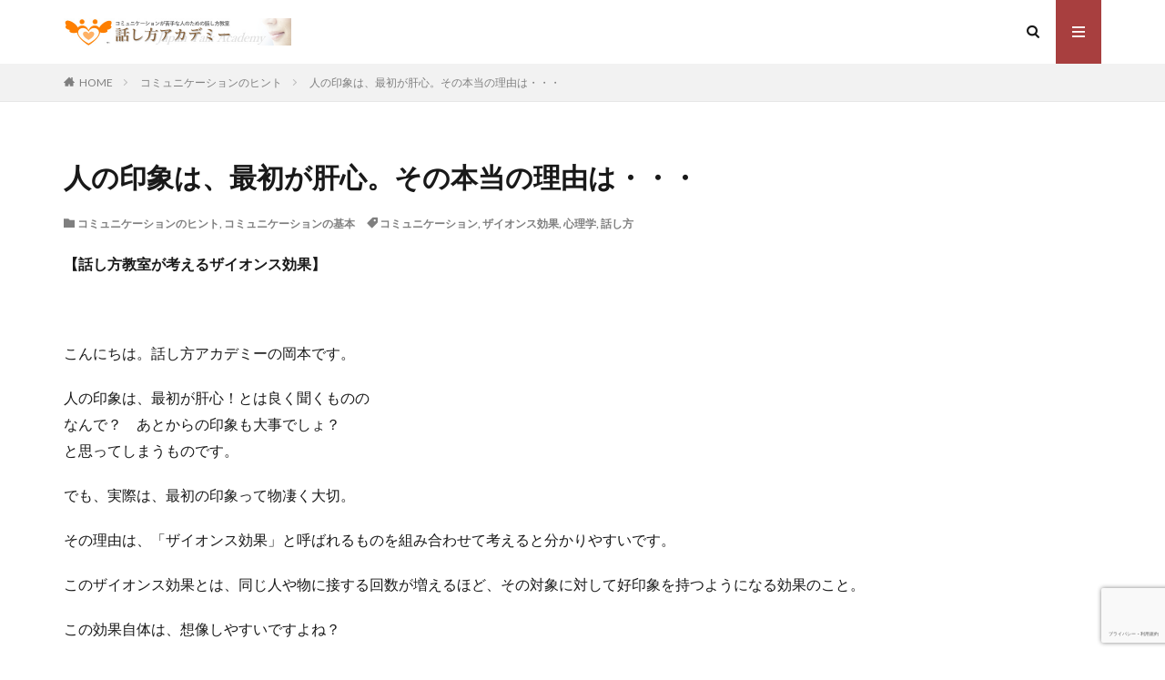

--- FILE ---
content_type: text/html; charset=UTF-8
request_url: https://talkacademy.jp/communication/%E4%BA%BA%E3%81%AE%E5%8D%B0%E8%B1%A1%E3%81%AF%E3%80%81%E6%9C%80%E5%88%9D%E3%81%8C%E8%82%9D%E5%BF%83%E3%80%82%E3%81%9D%E3%81%AE%E6%9C%AC%E5%BD%93%E3%81%AE%E7%90%86%E7%94%B1%E3%81%AF%E3%83%BB%E3%83%BB/
body_size: 12012
content:

<!DOCTYPE html>

<html lang="ja" prefix="og: http://ogp.me/ns#" class="t-html 
">

<head prefix="og: http://ogp.me/ns# fb: http://ogp.me/ns/fb# article: http://ogp.me/ns/article#">
<meta charset="UTF-8">
<title>人の印象は、最初が肝心。その本当の理由は・・・│話し方アカデミー</title>
<meta name='robots' content='max-image-preview:large' />
	<style>img:is([sizes="auto" i], [sizes^="auto," i]) { contain-intrinsic-size: 3000px 1500px }</style>
	<link rel='dns-prefetch' href='//www.google.com' />
<link rel='stylesheet' id='dashicons-css' href='https://talkacademy.jp/wp-includes/css/dashicons.min.css?ver=6740491ad8caf8264fe1b815894bd3ba' type='text/css' media='all' />
<link rel='stylesheet' id='thickbox-css' href='https://talkacademy.jp/wp-includes/js/thickbox/thickbox.css?ver=6740491ad8caf8264fe1b815894bd3ba' type='text/css' media='all' />
<link rel='stylesheet' id='wp-block-library-css' href='https://talkacademy.jp/wp-includes/css/dist/block-library/style.min.css?ver=6740491ad8caf8264fe1b815894bd3ba' type='text/css' media='all' />
<style id='classic-theme-styles-inline-css' type='text/css'>
/*! This file is auto-generated */
.wp-block-button__link{color:#fff;background-color:#32373c;border-radius:9999px;box-shadow:none;text-decoration:none;padding:calc(.667em + 2px) calc(1.333em + 2px);font-size:1.125em}.wp-block-file__button{background:#32373c;color:#fff;text-decoration:none}
</style>
<style id='global-styles-inline-css' type='text/css'>
:root{--wp--preset--aspect-ratio--square: 1;--wp--preset--aspect-ratio--4-3: 4/3;--wp--preset--aspect-ratio--3-4: 3/4;--wp--preset--aspect-ratio--3-2: 3/2;--wp--preset--aspect-ratio--2-3: 2/3;--wp--preset--aspect-ratio--16-9: 16/9;--wp--preset--aspect-ratio--9-16: 9/16;--wp--preset--color--black: #000000;--wp--preset--color--cyan-bluish-gray: #abb8c3;--wp--preset--color--white: #ffffff;--wp--preset--color--pale-pink: #f78da7;--wp--preset--color--vivid-red: #cf2e2e;--wp--preset--color--luminous-vivid-orange: #ff6900;--wp--preset--color--luminous-vivid-amber: #fcb900;--wp--preset--color--light-green-cyan: #7bdcb5;--wp--preset--color--vivid-green-cyan: #00d084;--wp--preset--color--pale-cyan-blue: #8ed1fc;--wp--preset--color--vivid-cyan-blue: #0693e3;--wp--preset--color--vivid-purple: #9b51e0;--wp--preset--gradient--vivid-cyan-blue-to-vivid-purple: linear-gradient(135deg,rgba(6,147,227,1) 0%,rgb(155,81,224) 100%);--wp--preset--gradient--light-green-cyan-to-vivid-green-cyan: linear-gradient(135deg,rgb(122,220,180) 0%,rgb(0,208,130) 100%);--wp--preset--gradient--luminous-vivid-amber-to-luminous-vivid-orange: linear-gradient(135deg,rgba(252,185,0,1) 0%,rgba(255,105,0,1) 100%);--wp--preset--gradient--luminous-vivid-orange-to-vivid-red: linear-gradient(135deg,rgba(255,105,0,1) 0%,rgb(207,46,46) 100%);--wp--preset--gradient--very-light-gray-to-cyan-bluish-gray: linear-gradient(135deg,rgb(238,238,238) 0%,rgb(169,184,195) 100%);--wp--preset--gradient--cool-to-warm-spectrum: linear-gradient(135deg,rgb(74,234,220) 0%,rgb(151,120,209) 20%,rgb(207,42,186) 40%,rgb(238,44,130) 60%,rgb(251,105,98) 80%,rgb(254,248,76) 100%);--wp--preset--gradient--blush-light-purple: linear-gradient(135deg,rgb(255,206,236) 0%,rgb(152,150,240) 100%);--wp--preset--gradient--blush-bordeaux: linear-gradient(135deg,rgb(254,205,165) 0%,rgb(254,45,45) 50%,rgb(107,0,62) 100%);--wp--preset--gradient--luminous-dusk: linear-gradient(135deg,rgb(255,203,112) 0%,rgb(199,81,192) 50%,rgb(65,88,208) 100%);--wp--preset--gradient--pale-ocean: linear-gradient(135deg,rgb(255,245,203) 0%,rgb(182,227,212) 50%,rgb(51,167,181) 100%);--wp--preset--gradient--electric-grass: linear-gradient(135deg,rgb(202,248,128) 0%,rgb(113,206,126) 100%);--wp--preset--gradient--midnight: linear-gradient(135deg,rgb(2,3,129) 0%,rgb(40,116,252) 100%);--wp--preset--font-size--small: 13px;--wp--preset--font-size--medium: 20px;--wp--preset--font-size--large: 36px;--wp--preset--font-size--x-large: 42px;--wp--preset--spacing--20: 0.44rem;--wp--preset--spacing--30: 0.67rem;--wp--preset--spacing--40: 1rem;--wp--preset--spacing--50: 1.5rem;--wp--preset--spacing--60: 2.25rem;--wp--preset--spacing--70: 3.38rem;--wp--preset--spacing--80: 5.06rem;--wp--preset--shadow--natural: 6px 6px 9px rgba(0, 0, 0, 0.2);--wp--preset--shadow--deep: 12px 12px 50px rgba(0, 0, 0, 0.4);--wp--preset--shadow--sharp: 6px 6px 0px rgba(0, 0, 0, 0.2);--wp--preset--shadow--outlined: 6px 6px 0px -3px rgba(255, 255, 255, 1), 6px 6px rgba(0, 0, 0, 1);--wp--preset--shadow--crisp: 6px 6px 0px rgba(0, 0, 0, 1);}:where(.is-layout-flex){gap: 0.5em;}:where(.is-layout-grid){gap: 0.5em;}body .is-layout-flex{display: flex;}.is-layout-flex{flex-wrap: wrap;align-items: center;}.is-layout-flex > :is(*, div){margin: 0;}body .is-layout-grid{display: grid;}.is-layout-grid > :is(*, div){margin: 0;}:where(.wp-block-columns.is-layout-flex){gap: 2em;}:where(.wp-block-columns.is-layout-grid){gap: 2em;}:where(.wp-block-post-template.is-layout-flex){gap: 1.25em;}:where(.wp-block-post-template.is-layout-grid){gap: 1.25em;}.has-black-color{color: var(--wp--preset--color--black) !important;}.has-cyan-bluish-gray-color{color: var(--wp--preset--color--cyan-bluish-gray) !important;}.has-white-color{color: var(--wp--preset--color--white) !important;}.has-pale-pink-color{color: var(--wp--preset--color--pale-pink) !important;}.has-vivid-red-color{color: var(--wp--preset--color--vivid-red) !important;}.has-luminous-vivid-orange-color{color: var(--wp--preset--color--luminous-vivid-orange) !important;}.has-luminous-vivid-amber-color{color: var(--wp--preset--color--luminous-vivid-amber) !important;}.has-light-green-cyan-color{color: var(--wp--preset--color--light-green-cyan) !important;}.has-vivid-green-cyan-color{color: var(--wp--preset--color--vivid-green-cyan) !important;}.has-pale-cyan-blue-color{color: var(--wp--preset--color--pale-cyan-blue) !important;}.has-vivid-cyan-blue-color{color: var(--wp--preset--color--vivid-cyan-blue) !important;}.has-vivid-purple-color{color: var(--wp--preset--color--vivid-purple) !important;}.has-black-background-color{background-color: var(--wp--preset--color--black) !important;}.has-cyan-bluish-gray-background-color{background-color: var(--wp--preset--color--cyan-bluish-gray) !important;}.has-white-background-color{background-color: var(--wp--preset--color--white) !important;}.has-pale-pink-background-color{background-color: var(--wp--preset--color--pale-pink) !important;}.has-vivid-red-background-color{background-color: var(--wp--preset--color--vivid-red) !important;}.has-luminous-vivid-orange-background-color{background-color: var(--wp--preset--color--luminous-vivid-orange) !important;}.has-luminous-vivid-amber-background-color{background-color: var(--wp--preset--color--luminous-vivid-amber) !important;}.has-light-green-cyan-background-color{background-color: var(--wp--preset--color--light-green-cyan) !important;}.has-vivid-green-cyan-background-color{background-color: var(--wp--preset--color--vivid-green-cyan) !important;}.has-pale-cyan-blue-background-color{background-color: var(--wp--preset--color--pale-cyan-blue) !important;}.has-vivid-cyan-blue-background-color{background-color: var(--wp--preset--color--vivid-cyan-blue) !important;}.has-vivid-purple-background-color{background-color: var(--wp--preset--color--vivid-purple) !important;}.has-black-border-color{border-color: var(--wp--preset--color--black) !important;}.has-cyan-bluish-gray-border-color{border-color: var(--wp--preset--color--cyan-bluish-gray) !important;}.has-white-border-color{border-color: var(--wp--preset--color--white) !important;}.has-pale-pink-border-color{border-color: var(--wp--preset--color--pale-pink) !important;}.has-vivid-red-border-color{border-color: var(--wp--preset--color--vivid-red) !important;}.has-luminous-vivid-orange-border-color{border-color: var(--wp--preset--color--luminous-vivid-orange) !important;}.has-luminous-vivid-amber-border-color{border-color: var(--wp--preset--color--luminous-vivid-amber) !important;}.has-light-green-cyan-border-color{border-color: var(--wp--preset--color--light-green-cyan) !important;}.has-vivid-green-cyan-border-color{border-color: var(--wp--preset--color--vivid-green-cyan) !important;}.has-pale-cyan-blue-border-color{border-color: var(--wp--preset--color--pale-cyan-blue) !important;}.has-vivid-cyan-blue-border-color{border-color: var(--wp--preset--color--vivid-cyan-blue) !important;}.has-vivid-purple-border-color{border-color: var(--wp--preset--color--vivid-purple) !important;}.has-vivid-cyan-blue-to-vivid-purple-gradient-background{background: var(--wp--preset--gradient--vivid-cyan-blue-to-vivid-purple) !important;}.has-light-green-cyan-to-vivid-green-cyan-gradient-background{background: var(--wp--preset--gradient--light-green-cyan-to-vivid-green-cyan) !important;}.has-luminous-vivid-amber-to-luminous-vivid-orange-gradient-background{background: var(--wp--preset--gradient--luminous-vivid-amber-to-luminous-vivid-orange) !important;}.has-luminous-vivid-orange-to-vivid-red-gradient-background{background: var(--wp--preset--gradient--luminous-vivid-orange-to-vivid-red) !important;}.has-very-light-gray-to-cyan-bluish-gray-gradient-background{background: var(--wp--preset--gradient--very-light-gray-to-cyan-bluish-gray) !important;}.has-cool-to-warm-spectrum-gradient-background{background: var(--wp--preset--gradient--cool-to-warm-spectrum) !important;}.has-blush-light-purple-gradient-background{background: var(--wp--preset--gradient--blush-light-purple) !important;}.has-blush-bordeaux-gradient-background{background: var(--wp--preset--gradient--blush-bordeaux) !important;}.has-luminous-dusk-gradient-background{background: var(--wp--preset--gradient--luminous-dusk) !important;}.has-pale-ocean-gradient-background{background: var(--wp--preset--gradient--pale-ocean) !important;}.has-electric-grass-gradient-background{background: var(--wp--preset--gradient--electric-grass) !important;}.has-midnight-gradient-background{background: var(--wp--preset--gradient--midnight) !important;}.has-small-font-size{font-size: var(--wp--preset--font-size--small) !important;}.has-medium-font-size{font-size: var(--wp--preset--font-size--medium) !important;}.has-large-font-size{font-size: var(--wp--preset--font-size--large) !important;}.has-x-large-font-size{font-size: var(--wp--preset--font-size--x-large) !important;}
:where(.wp-block-post-template.is-layout-flex){gap: 1.25em;}:where(.wp-block-post-template.is-layout-grid){gap: 1.25em;}
:where(.wp-block-columns.is-layout-flex){gap: 2em;}:where(.wp-block-columns.is-layout-grid){gap: 2em;}
:root :where(.wp-block-pullquote){font-size: 1.5em;line-height: 1.6;}
</style>
<link rel='stylesheet' id='contact-form-7-css' href='https://talkacademy.jp/wp-content/plugins/contact-form-7/includes/css/styles.css?ver=6.1.2' type='text/css' media='all' />
<script type="text/javascript" src="https://talkacademy.jp/wp-includes/js/jquery/jquery.min.js?ver=3.7.1" id="jquery-core-js"></script>
<script type="text/javascript" src="https://talkacademy.jp/wp-includes/js/jquery/jquery-migrate.min.js?ver=3.4.1" id="jquery-migrate-js"></script>
<link rel="https://api.w.org/" href="https://talkacademy.jp/wp-json/" /><link rel="alternate" title="JSON" type="application/json" href="https://talkacademy.jp/wp-json/wp/v2/posts/638" /><link rel="alternate" title="oEmbed (JSON)" type="application/json+oembed" href="https://talkacademy.jp/wp-json/oembed/1.0/embed?url=https%3A%2F%2Ftalkacademy.jp%2Fcommunication%2F%25e4%25ba%25ba%25e3%2581%25ae%25e5%258d%25b0%25e8%25b1%25a1%25e3%2581%25af%25e3%2580%2581%25e6%259c%2580%25e5%2588%259d%25e3%2581%258c%25e8%2582%259d%25e5%25bf%2583%25e3%2580%2582%25e3%2581%259d%25e3%2581%25ae%25e6%259c%25ac%25e5%25bd%2593%25e3%2581%25ae%25e7%2590%2586%25e7%2594%25b1%25e3%2581%25af%25e3%2583%25bb%25e3%2583%25bb%2F" />
<link rel="alternate" title="oEmbed (XML)" type="text/xml+oembed" href="https://talkacademy.jp/wp-json/oembed/1.0/embed?url=https%3A%2F%2Ftalkacademy.jp%2Fcommunication%2F%25e4%25ba%25ba%25e3%2581%25ae%25e5%258d%25b0%25e8%25b1%25a1%25e3%2581%25af%25e3%2580%2581%25e6%259c%2580%25e5%2588%259d%25e3%2581%258c%25e8%2582%259d%25e5%25bf%2583%25e3%2580%2582%25e3%2581%259d%25e3%2581%25ae%25e6%259c%25ac%25e5%25bd%2593%25e3%2581%25ae%25e7%2590%2586%25e7%2594%25b1%25e3%2581%25af%25e3%2583%25bb%25e3%2583%25bb%2F&#038;format=xml" />
<link class="css-async" rel href="https://talkacademy.jp/wp-content/themes/the-thor/css/icon.min.css">
<link class="css-async" rel href="https://fonts.googleapis.com/css?family=Lato:100,300,400,700,900">
<link class="css-async" rel href="https://fonts.googleapis.com/css?family=Fjalla+One">
<link class="css-async" rel href="https://fonts.googleapis.com/css?family=Noto+Sans+JP:100,200,300,400,500,600,700,800,900">
<link class="css-async" rel href="https://talkacademy.jp/wp-content/themes/the-thor/style.min.css">
<link class="css-async" rel href="https://talkacademy.jp/wp-content/themes/the-thor-child/style-user.css?1574587053">
<link rel="manifest" href="https://talkacademy.jp/wp-content/themes/the-thor/js/manifest.json">
<link rel="canonical" href="https://talkacademy.jp/communication/%e4%ba%ba%e3%81%ae%e5%8d%b0%e8%b1%a1%e3%81%af%e3%80%81%e6%9c%80%e5%88%9d%e3%81%8c%e8%82%9d%e5%bf%83%e3%80%82%e3%81%9d%e3%81%ae%e6%9c%ac%e5%bd%93%e3%81%ae%e7%90%86%e7%94%b1%e3%81%af%e3%83%bb%e3%83%bb/" />
<script src="https://ajax.googleapis.com/ajax/libs/jquery/1.12.4/jquery.min.js"></script>
<meta http-equiv="X-UA-Compatible" content="IE=edge">
<meta name="viewport" content="width=device-width, initial-scale=1, viewport-fit=cover"/>
<style>
.content .es-LiconBox:before{background-color:#a83f3f;}.content .es-LiconCircle:before{background-color:#a83f3f;}.content .es-BTiconBox:before{background-color:#a83f3f;}.content .es-BTiconCircle:before{background-color:#a83f3f;}.content .es-BiconObi{border-color:#a83f3f;}.content .es-BiconCorner:before{background-color:#a83f3f;}.content .es-BiconCircle:before{background-color:#a83f3f;}.content .es-BmarkHatena::before{background-color:#005293;}.content .es-BmarkExcl::before{background-color:#b60105;}.content .es-BmarkQ::before{background-color:#005293;}.content .es-BmarkQ::after{border-top-color:#005293;}.content .es-BmarkA::before{color:#b60105;}.content .es-BsubTradi::before{color:#ffffff;background-color:#b60105;border-color:#b60105;}.btn__link-primary{color:#ffffff; background-color:#3f3f3f;}.content .btn__link-primary{color:#ffffff; background-color:#3f3f3f;}.searchBtn__contentInner .btn__link-search{color:#ffffff; background-color:#3f3f3f;}.btn__link-secondary{color:#ffffff; background-color:#3f3f3f;}.content .btn__link-secondary{color:#ffffff; background-color:#3f3f3f;}.btn__link-search{color:#ffffff; background-color:#3f3f3f;}.btn__link-normal{color:#3f3f3f;}.content .btn__link-normal{color:#3f3f3f;}.btn__link-normal:hover{background-color:#3f3f3f;}.content .btn__link-normal:hover{background-color:#3f3f3f;}.comments__list .comment-reply-link{color:#3f3f3f;}.comments__list .comment-reply-link:hover{background-color:#3f3f3f;}@media only screen and (min-width: 992px){.subNavi__link-pickup{color:#3f3f3f;}}@media only screen and (min-width: 992px){.subNavi__link-pickup:hover{background-color:#3f3f3f;}}.content h2{color:#191919}.content h3{color:#191919}.content h4{color:#191919}.content h5{color:#191919}.content ul > li::before{color:#e8b725;}.partsUl-6 ul{border-color:#c1c1c1; background-color:#f2f2f2;}.content ol > li::before{color:#a83f3f; border-color:#a83f3f;}.content ol > li > ol > li::before{background-color:#a83f3f; border-color:#a83f3f;}.content ol > li > ol > li > ol > li::before{color:#a83f3f; border-color:#a83f3f;}.content ol{color:#191919;}.content .balloon .balloon__text{color:#191919; background-color:#f2f2f2;}.content .balloon .balloon__text-left:before{border-left-color:#f2f2f2;}.content .balloon .balloon__text-right:before{border-right-color:#f2f2f2;}.content .balloon-boder .balloon__text{color:#191919; background-color:#ffffff;  border-color:#d8d8d8;}.content .balloon-boder .balloon__text-left:before{border-left-color:#d8d8d8;}.content .balloon-boder .balloon__text-left:after{border-left-color:#ffffff;}.content .balloon-boder .balloon__text-right:before{border-right-color:#d8d8d8;}.content .balloon-boder .balloon__text-right:after{border-right-color:#ffffff;}.content blockquote{color:#191919; background-color:#f2f2f2;}.content blockquote::before{color:#d8d8d8;}.content table{color:#dd9933; border-top-color:#E5E5E5; border-left-color:#E5E5E5;}.content table th{background:#dd9933; color:#ffffff; ;border-right-color:#E5E5E5; border-bottom-color:#E5E5E5;}.content table td{background:#ffffff; ;border-right-color:#E5E5E5; border-bottom-color:#E5E5E5;}.content table tr:nth-child(odd) td{background-color:#f2f2f2;}
</style>
<link rel="icon" href="https://talkacademy.jp/wp-content/uploads/2018/04/cropped-emo-icon-2-32x32.jpg" sizes="32x32" />
<link rel="icon" href="https://talkacademy.jp/wp-content/uploads/2018/04/cropped-emo-icon-2-192x192.jpg" sizes="192x192" />
<link rel="apple-touch-icon" href="https://talkacademy.jp/wp-content/uploads/2018/04/cropped-emo-icon-2-180x180.jpg" />
<meta name="msapplication-TileImage" content="https://talkacademy.jp/wp-content/uploads/2018/04/cropped-emo-icon-2-270x270.jpg" />
		<style type="text/css" id="wp-custom-css">
			.content :first-child{margin-top:2rem}		</style>
		<meta property="og:site_name" content="話し方アカデミー" />
<meta property="og:type" content="article" />
<meta property="og:title" content="人の印象は、最初が肝心。その本当の理由は・・・" />
<meta property="og:description" content="【話し方教室が考えるザイオンス効果】 &nbsp; こんにちは。話し方アカデミーの岡本です。 人の印象は、最初が肝心！とは良く聞くものの なんで？　あとからの印象も大事でしょ？ と思ってしまうものです。 でも、実際は、最初の印象って物凄く大" />
<meta property="og:url" content="https://talkacademy.jp/communication/%e4%ba%ba%e3%81%ae%e5%8d%b0%e8%b1%a1%e3%81%af%e3%80%81%e6%9c%80%e5%88%9d%e3%81%8c%e8%82%9d%e5%bf%83%e3%80%82%e3%81%9d%e3%81%ae%e6%9c%ac%e5%bd%93%e3%81%ae%e7%90%86%e7%94%b1%e3%81%af%e3%83%bb%e3%83%bb/" />
<meta property="og:image" content="https://talkacademy.jp/wp-content/themes/the-thor/img/img_no_768.gif" />
<meta name="twitter:card" content="summary" />


</head>
<body data-rsssl=1 class=" t-logoSp t-logoPc" id="top">
    <header class="l-header"> <div class="container container-header"><p class="siteTitle"><a class="siteTitle__link" href="https://talkacademy.jp"><img class="siteTitle__logo" src="https://talkacademy.jp/wp-content/uploads/2018/03/japantalkacademy_top-logo.jpg" alt="話し方アカデミー" width="500" height="60" >  </a></p><nav class="subNavi"> </nav><div class="searchBtn ">  <input class="searchBtn__checkbox" id="searchBtn-checkbox" type="checkbox">  <label class="searchBtn__link searchBtn__link-text icon-search" for="searchBtn-checkbox"></label>  <label class="searchBtn__unshown" for="searchBtn-checkbox"></label>  <div class="searchBtn__content"> <div class="searchBtn__scroll"><label class="searchBtn__close" for="searchBtn-checkbox"><i class="icon-close"></i>CLOSE</label><div class="searchBtn__contentInner">  <aside class="widget">  <div class="widgetSearch"> <form method="get" action="https://talkacademy.jp" target="_top">  <div class="widgetSearch__contents"> <h3 class="heading heading-tertiary">キーワード</h3> <input class="widgetSearch__input widgetSearch__input-max" type="text" name="s" placeholder="キーワードを入力" value=""></div>  <div class="widgetSearch__contents"> <h3 class="heading heading-tertiary">カテゴリー</h3><select  name='cat' id='cat_696e31334acc8' class='widgetSearch__select'><option value=''>カテゴリーを選択</option><option class="level-0" value="3">コミュニケーションの基本</option><option class="level-0" value="4">コミュニケーションのヒント</option><option class="level-0" value="5">映画から学ぶコミュニケーションのヒント</option><option class="level-0" value="6">日常から学ぶコミュニケーションのヒント</option><option class="level-0" value="7">ニュースから学ぶコミュニケーションのヒント</option><option class="level-0" value="8">心理学から学ぶコミュニケーションテクニック</option><option class="level-0" value="9">脳科学から学ぶコミュニケーションテクニック</option><option class="level-0" value="10">ビジネススキルから学ぶコミュニケーションテクニック</option></select>  </div>  <div class="widgetSearch__tag"> <h3 class="heading heading-tertiary">タグ</h3> <label><input class="widgetSearch__check" type="checkbox" name="tag[]" value="%e3%81%82%e3%81%84%e3%81%95%e3%81%a4" /><span class="widgetSearch__checkLabel">あいさつ</span></label><label><input class="widgetSearch__check" type="checkbox" name="tag[]" value="%e3%82%a2%e3%82%a4%e3%82%b3%e3%83%b3%e3%82%bf%e3%82%af%e3%83%88" /><span class="widgetSearch__checkLabel">アイコンタクト</span></label><label><input class="widgetSearch__check" type="checkbox" name="tag[]" value="%e3%82%b3%e3%83%9f%e3%83%a5%e3%83%8b%e3%82%b1%e3%83%bc%e3%82%b7%e3%83%a7%e3%83%b3" /><span class="widgetSearch__checkLabel">コミュニケーション</span></label><label><input class="widgetSearch__check" type="checkbox" name="tag[]" value="%e3%82%b6%e3%82%a4%e3%82%aa%e3%83%b3%e3%82%b9%e5%8a%b9%e6%9e%9c" /><span class="widgetSearch__checkLabel">ザイオンス効果</span></label><label><input class="widgetSearch__check" type="checkbox" name="tag[]" value="%e3%82%b8%e3%82%a7%e3%83%8d%e3%83%ac%e3%83%bc%e3%82%b7%e3%83%a7%e3%83%b3%e3%82%ae%e3%83%a3%e3%83%83%e3%83%97" /><span class="widgetSearch__checkLabel">ジェネレーションギャップ</span></label><label><input class="widgetSearch__check" type="checkbox" name="tag[]" value="%e3%83%86%e3%82%ad%e3%82%b9%e3%83%88%e3%82%b3%e3%83%9f%e3%83%a5%e3%83%8b%e3%82%b1%e3%83%bc%e3%82%b7%e3%83%a7%e3%83%b3" /><span class="widgetSearch__checkLabel">テキストコミュニケーション</span></label><label><input class="widgetSearch__check" type="checkbox" name="tag[]" value="%e3%83%8d%e3%82%ac%e3%83%86%e3%82%a3%e3%83%96%e3%82%b3%e3%83%9f%e3%83%a5%e3%83%8b%e3%82%b1%e3%83%bc%e3%82%b7%e3%83%a7%e3%83%b3" /><span class="widgetSearch__checkLabel">ネガティブコミュニケーション</span></label><label><input class="widgetSearch__check" type="checkbox" name="tag[]" value="%e3%83%aa%e3%83%a2%e3%83%bc%e3%83%88%e3%83%af%e3%83%bc%e3%82%af" /><span class="widgetSearch__checkLabel">リモートワーク</span></label><label><input class="widgetSearch__check" type="checkbox" name="tag[]" value="%e4%b8%8a%e6%89%8b%e3%81%aa%e6%96%ad%e3%82%8a%e6%96%b9" /><span class="widgetSearch__checkLabel">上手な断り方</span></label><label><input class="widgetSearch__check" type="checkbox" name="tag[]" value="%e4%b8%bb%e5%bc%b5" /><span class="widgetSearch__checkLabel">主張</span></label><label><input class="widgetSearch__check" type="checkbox" name="tag[]" value="%e4%ba%ba%e9%96%93%e5%8a%9b" /><span class="widgetSearch__checkLabel">人間力</span></label><label><input class="widgetSearch__check" type="checkbox" name="tag[]" value="%e4%ba%ba%e9%96%93%e9%96%a2%e4%bf%82" /><span class="widgetSearch__checkLabel">人間関係</span></label><label><input class="widgetSearch__check" type="checkbox" name="tag[]" value="%e4%bc%9d%e3%81%88%e3%82%8b" /><span class="widgetSearch__checkLabel">伝える</span></label><label><input class="widgetSearch__check" type="checkbox" name="tag[]" value="%e5%ad%a6%e3%81%b6" /><span class="widgetSearch__checkLabel">学ぶ</span></label><label><input class="widgetSearch__check" type="checkbox" name="tag[]" value="%e5%bf%83%e7%90%86%e5%ad%a6" /><span class="widgetSearch__checkLabel">心理学</span></label><label><input class="widgetSearch__check" type="checkbox" name="tag[]" value="%e6%83%85%e5%a0%b1%e5%85%b1%e6%9c%89" /><span class="widgetSearch__checkLabel">情報共有</span></label><label><input class="widgetSearch__check" type="checkbox" name="tag[]" value="%e6%97%a5%e5%b8%b8%e4%bc%9a%e8%a9%b1" /><span class="widgetSearch__checkLabel">日常会話</span></label><label><input class="widgetSearch__check" type="checkbox" name="tag[]" value="%e6%9c%ac%e9%9f%b3" /><span class="widgetSearch__checkLabel">本音</span></label><label><input class="widgetSearch__check" type="checkbox" name="tag[]" value="%e7%a9%ba%e6%b0%97%e8%aa%ad%e3%82%80" /><span class="widgetSearch__checkLabel">空気読む</span></label><label><input class="widgetSearch__check" type="checkbox" name="tag[]" value="%e8%81%b7%e5%a0%b4%e3%81%ae%e3%82%b3%e3%83%9f%e3%83%a5%e3%83%8b%e3%82%b1%e3%83%bc%e3%82%b7%e3%83%a7%e3%83%b3" /><span class="widgetSearch__checkLabel">職場のコミュニケーション</span></label><label><input class="widgetSearch__check" type="checkbox" name="tag[]" value="%e8%87%aa%e5%b7%b1%e4%b8%bb%e5%bc%b5" /><span class="widgetSearch__checkLabel">自己主張</span></label><label><input class="widgetSearch__check" type="checkbox" name="tag[]" value="%e8%87%aa%e5%b7%b1%e8%82%af%e5%ae%9a%e6%84%9f" /><span class="widgetSearch__checkLabel">自己肯定感</span></label><label><input class="widgetSearch__check" type="checkbox" name="tag[]" value="%e8%87%aa%e5%b7%b1%e8%a1%a8%e7%8f%be" /><span class="widgetSearch__checkLabel">自己表現</span></label><label><input class="widgetSearch__check" type="checkbox" name="tag[]" value="%e8%a9%b1%e3%81%97%e6%96%b9" /><span class="widgetSearch__checkLabel">話し方</span></label><label><input class="widgetSearch__check" type="checkbox" name="tag[]" value="%e8%b7%9d%e9%9b%a2%e6%84%9f" /><span class="widgetSearch__checkLabel">距離感</span></label><label><input class="widgetSearch__check" type="checkbox" name="tag[]" value="%e9%9b%91%e8%ab%87" /><span class="widgetSearch__checkLabel">雑談</span></label>  </div> <div class="btn btn-search"> <button class="btn__link btn__link-search" type="submit" value="search">検索</button>  </div></form>  </div></aside></div> </div>  </div></div><div class="menuBtn ">  <input class="menuBtn__checkbox" id="menuBtn-checkbox" type="checkbox">  <label class="menuBtn__link menuBtn__link-text icon-menu" for="menuBtn-checkbox"></label>  <label class="menuBtn__unshown" for="menuBtn-checkbox"></label>  <div class="menuBtn__content"> <div class="menuBtn__scroll"><label class="menuBtn__close" for="menuBtn-checkbox"><i class="icon-close"></i>CLOSE</label><div class="menuBtn__contentInner"><aside class="widget widget-menu widget_nav_menu"><h2 class="heading heading-widget">MENU</h2><div class="menu-%e3%82%b0%e3%83%ad%e3%83%bc%e3%83%90%e3%83%abnavi-container"><ul id="menu-%e3%82%b0%e3%83%ad%e3%83%bc%e3%83%90%e3%83%abnavi" class="menu"><li id="menu-item-99" class="menu-item menu-item-type-post_type menu-item-object-page menu-item-home menu-item-99"><a href="https://talkacademy.jp/">トップページ</a></li><li id="menu-item-122" class="menu-item menu-item-type-post_type menu-item-object-page menu-item-has-children menu-item-122"><a href="https://talkacademy.jp/%e8%a9%b1%e3%81%97%e6%96%b9%e3%82%a2%e3%82%ab%e3%83%87%e3%83%9f%e3%83%bc/">話し方アカデミー</a><ul class="sub-menu"><li id="menu-item-100" class="menu-item menu-item-type-post_type menu-item-object-page menu-item-100"><a href="https://talkacademy.jp/%e8%a9%b1%e3%81%97%e6%96%b9%e3%82%a2%e3%82%ab%e3%83%87%e3%83%9f%e3%83%bc%e3%81%ae%e7%89%b9%e5%be%b4/">どんな人に向いているの？</a></li><li id="menu-item-118" class="menu-item menu-item-type-post_type menu-item-object-page menu-item-118"><a href="https://talkacademy.jp/%e3%82%b9%e3%82%bf%e3%83%83%e3%83%95%e7%b4%b9%e4%bb%8b/">トレーナー/カウンセラー紹介</a></li></ul></li><li id="menu-item-112" class="menu-item menu-item-type-post_type menu-item-object-page menu-item-has-children menu-item-112"><a href="https://talkacademy.jp/%e8%ac%9b%e5%ba%a7%e5%86%85%e5%ae%b9%e3%83%bb%e6%96%99%e9%87%91/">講座内容・料金</a><ul class="sub-menu"><li id="menu-item-240" class="menu-item menu-item-type-post_type menu-item-object-page menu-item-240"><a href="https://talkacademy.jp/%e8%ac%9b%e5%ba%a7%e5%86%85%e5%ae%b9%e4%b8%80%e8%a6%a7/">講座内容一覧</a></li><li id="menu-item-105" class="menu-item menu-item-type-post_type menu-item-object-page menu-item-105"><a href="https://talkacademy.jp/%e5%9f%ba%e7%a4%8e%e8%ac%9b%e5%ba%a7/">基礎講座</a></li><li id="menu-item-106" class="menu-item menu-item-type-post_type menu-item-object-page menu-item-106"><a href="https://talkacademy.jp/%e5%ae%9f%e8%b7%b5%e8%ac%9b%e5%ba%a7/">実践講座</a></li><li id="menu-item-111" class="menu-item menu-item-type-post_type menu-item-object-page menu-item-111"><a href="https://talkacademy.jp/%e8%b3%87%e6%a0%bc%e8%aa%8d%e5%ae%9a%e8%ac%9b%e5%ba%a7/">資格認定講座</a></li></ul></li><li id="menu-item-125" class="menu-item menu-item-type-post_type menu-item-object-page menu-item-has-children menu-item-125"><a href="https://talkacademy.jp/%e5%8f%97%e8%ac%9b%e3%81%be%e3%81%a7%e3%81%ae%e6%b5%81%e3%82%8c/">受講までの流れ</a><ul class="sub-menu"><li id="menu-item-356" class="menu-item menu-item-type-post_type menu-item-object-page menu-item-356"><a href="https://talkacademy.jp/%e9%81%b8%e3%81%b9%e3%82%8b2%e3%81%a4%e3%81%ae%e5%8f%97%e8%ac%9b%e6%96%b9%e6%b3%95/">選べる2つの受講方法</a></li><li id="menu-item-101" class="menu-item menu-item-type-post_type menu-item-object-page menu-item-101"><a href="https://talkacademy.jp/%e3%82%aa%e3%83%b3%e3%83%a9%e3%82%a4%e3%83%b3%e3%81%a7%e3%81%ae%e5%8f%97%e8%ac%9b%e6%96%b9%e6%b3%95/">オンラインでの受講方法</a></li><li id="menu-item-107" class="menu-item menu-item-type-post_type menu-item-object-page menu-item-107"><a href="https://talkacademy.jp/%e6%95%99%e5%ae%a4%e3%81%a7%e3%81%ae%e5%8f%97%e8%ac%9b%e6%96%b9%e6%b3%95/">教室での受講方法</a></li></ul></li><li id="menu-item-121" class="menu-item menu-item-type-post_type menu-item-object-page menu-item-121"><a href="https://talkacademy.jp/%e3%81%8a%e5%95%8f%e3%81%84%e5%90%88%e3%82%8f%e3%81%9b/">お問い合わせ</a></li><li id="menu-item-116" class="menu-item menu-item-type-post_type menu-item-object-page menu-item-116"><a href="https://talkacademy.jp/%e3%82%88%e3%81%8f%e3%81%82%e3%82%8b%e3%81%94%e8%b3%aa%e5%95%8f/">よくあるご質問</a></li></ul></div></aside></div> </div>  </div></div> </div>  </header>      <div class="l-headerBottom">  </div>   <div class="wider"> <div class="breadcrumb"><ul class="breadcrumb__list container"><li class="breadcrumb__item icon-home"><a href="https://talkacademy.jp">HOME</a></li><li class="breadcrumb__item"><a href="https://talkacademy.jp/category/hint/">コミュニケーションのヒント</a></li><li class="breadcrumb__item breadcrumb__item-current"><a href="https://talkacademy.jp/communication/%e4%ba%ba%e3%81%ae%e5%8d%b0%e8%b1%a1%e3%81%af%e3%80%81%e6%9c%80%e5%88%9d%e3%81%8c%e8%82%9d%e5%bf%83%e3%80%82%e3%81%9d%e3%81%ae%e6%9c%ac%e5%bd%93%e3%81%ae%e7%90%86%e7%94%b1%e3%81%af%e3%83%bb%e3%83%bb/">人の印象は、最初が肝心。その本当の理由は・・・</a></li></ul></div>  </div>    <div class="l-wrapper">   <main class="l-main l-main-wide"><div class="dividerBottom">  <h1 class="heading heading-primary">人の印象は、最初が肝心。その本当の理由は・・・</h1>  <ul class="dateList dateList-main">  <li class="dateList__item icon-folder"><a href="https://talkacademy.jp/category/hint/" rel="category tag">コミュニケーションのヒント</a>, <a href="https://talkacademy.jp/category/communication/" rel="category tag">コミュニケーションの基本</a></li>  <li class="dateList__item icon-tag"><a href="https://talkacademy.jp/tag/%e3%82%b3%e3%83%9f%e3%83%a5%e3%83%8b%e3%82%b1%e3%83%bc%e3%82%b7%e3%83%a7%e3%83%b3/" rel="tag">コミュニケーション</a>, <a href="https://talkacademy.jp/tag/%e3%82%b6%e3%82%a4%e3%82%aa%e3%83%b3%e3%82%b9%e5%8a%b9%e6%9e%9c/" rel="tag">ザイオンス効果</a>, <a href="https://talkacademy.jp/tag/%e5%bf%83%e7%90%86%e5%ad%a6/" rel="tag">心理学</a>, <a href="https://talkacademy.jp/tag/%e8%a9%b1%e3%81%97%e6%96%b9/" rel="tag">話し方</a></li></ul>  <div class="postContents"> <section class="content partsUl-6 partsTable-1"><h1 id="outline_1__1"></h1><h1 id="outline_1__2">【話し方教室が考えるザイオンス効果】</h1><p>&nbsp;</p><p>こんにちは。話し方アカデミーの岡本です。</p><p>人の印象は、最初が肝心！とは良く聞くものの<br />なんで？　あとからの印象も大事でしょ？<br />と思ってしまうものです。</p><p>でも、実際は、最初の印象って物凄く大切。</p><p>その理由は、「ザイオンス効果」と呼ばれるものを組み合わせて考えると分かりやすいです。</p><p>このザイオンス効果とは、同じ人や物に接する回数が増えるほど、その対象に対して好印象を持つようになる効果のこと。</p><p>この効果自体は、想像しやすいですよね？</p><p>初対面の人よりも、毎日顔を合わせる職場の仲間の方が心を開いてお話しやすいはずです。</p><p>・<br />・<br />・</p><p>あれ？！　でも上司には話しにくいけど？！</p><p>と思った、そこのあなた！</p><p>ここにザイオンス効果のもう一つのポイントが潜んでいます。。。</p><p>ザイオンス効果は、ビジネスの世界でもよく使われているのですが、実は「初対面の印象」がすごく大切。</p><p>基本的に「良い印象」「普通の印象」であれば、会う回数が増えるほど、印象は良くなっていきます。</p><p>この効果は一般的に10回程度まで続くと言われているので週に1回程度の頻度で会う場合は、2～3ヶ月間で良い印象を持ってもらいやすいということになりますね。</p><p>しかし！</p><p>初対面の印象が「悪い印象」の場合は、その印象を持ったまま会い続けると、相手にとってストレスを感じさせることになるので、どんどん印象が悪くなっている可能性があるのです・・・</p><p>どこかのタイミングで挽回できれば、少しは印象は良くなりますが、最初から良い印象を持ってもらって重ねた10回の接点よりも明らかに到達地点は低いものになります。</p><p>もちろん、意識的に悪い印象を与えたいと思う人は少ないと思いますが、せっかくのご縁であれば、初対面から良い印象を持ってもらいたいですね。</p><p>【今日のポイント】<br />人は、会えば会うほど印象が良くなっていく。<br />ただし、それは、第一印象が悪くなかった場合のみ。</p><p>最後までお読みいただき、ありがとうございます！</p> </section></div>   </div> </main> </div>     <script type="application/ld+json"> { "@context": "http://schema.org", "@type": "Article ", "mainEntityOfPage":{"@type": "WebPage","@id": "https://talkacademy.jp/communication/%e4%ba%ba%e3%81%ae%e5%8d%b0%e8%b1%a1%e3%81%af%e3%80%81%e6%9c%80%e5%88%9d%e3%81%8c%e8%82%9d%e5%bf%83%e3%80%82%e3%81%9d%e3%81%ae%e6%9c%ac%e5%bd%93%e3%81%ae%e7%90%86%e7%94%b1%e3%81%af%e3%83%bb%e3%83%bb/" }, "headline": "人の印象は、最初が肝心。その本当の理由は・・・", "description": "【話し方教室が考えるザイオンス効果】 &nbsp; こんにちは。話し方アカデミーの岡本です。 人の印象は、最初が肝心！とは良く聞くものの なんで？　あとからの印象も大事でしょ？ と思ってしまうものです。 でも、実際は、最初の印象って物凄く大切。 その理由は、「ザイオンス効果」と呼ばれるものを組み合わせて考えると分かりやすいです。 このザイオンス効果とは、同じ人や物に接する回数が増えるほど、その対象 [&hellip;]", "image": {"@type": "ImageObject","url": "https://talkacademy.jp/wp-content/themes/the-thor/img/img_no_768.gif","width": "768px","height": "432px" }, "datePublished": "2018-04-29T17:40:42+0900", "dateModified": "2019-01-17T11:01:07+0900", "author": {"@type": "Person","name": "kyoheiokamoto" }, "publisher": {"@type": "Organization","name": "話し方アカデミー","logo": {  "@type": "ImageObject",  "url": "https://talkacademy.jp/wp-content/uploads/2018/03/japantalkacademy_top-logo.jpg",  "width": "500px",  "height": "60px"} }  }  </script>      <div class="l-footerTop"></div>      <footer class="l-footer"> <div class="wider"><div class="bottomFooter">  <div class="container"> <nav class="bottomFooter__navi">  <ul class="bottomFooter__list"><li id="menu-item-144" class="menu-item menu-item-type-post_type menu-item-object-page menu-item-home menu-item-144"><a href="https://talkacademy.jp/">トップページ</a></li><li id="menu-item-452" class="menu-item menu-item-type-post_type menu-item-object-page menu-item-452"><a href="https://talkacademy.jp/%e8%a9%b1%e3%81%97%e6%96%b9%e3%82%a2%e3%82%ab%e3%83%87%e3%83%9f%e3%83%bc/">話し方アカデミーとは</a></li><li id="menu-item-148" class="menu-item menu-item-type-post_type menu-item-object-page menu-item-148"><a href="https://talkacademy.jp/%e5%8f%97%e8%ac%9b%e3%81%be%e3%81%a7%e3%81%ae%e6%b5%81%e3%82%8c/">受講までの流れ</a></li><li id="menu-item-151" class="menu-item menu-item-type-post_type menu-item-object-page menu-item-151"><a href="https://talkacademy.jp/%e3%82%88%e3%81%8f%e3%81%82%e3%82%8b%e3%81%94%e8%b3%aa%e5%95%8f/">よくあるご質問</a></li><li id="menu-item-145" class="menu-item menu-item-type-post_type menu-item-object-page menu-item-145"><a href="https://talkacademy.jp/%e3%81%8a%e5%95%8f%e3%81%84%e5%90%88%e3%82%8f%e3%81%9b/">お問い合わせ</a></li><li id="menu-item-146" class="menu-item menu-item-type-post_type menu-item-object-page menu-item-146"><a href="https://talkacademy.jp/%e3%82%a2%e3%82%af%e3%82%bb%e3%82%b9/">アクセス</a></li><li id="menu-item-873" class="menu-item menu-item-type-custom menu-item-object-custom menu-item-873"><a href="https://cocorono-hane.com">姉妹店|カウンセリングこころの羽・札幌篠路店</a></li><li id="menu-item-874" class="menu-item menu-item-type-custom menu-item-object-custom menu-item-874"><a href="https://cocorono-hane.jp">姉妹店|カウンセリングこころの羽・札幌中央店</a></li></ul></nav>  <div class="bottomFooter__copyright"> © Copyright 2026 <a class="bottomFooter__link" href="https://talkacademy.jp">話し方アカデミー</a>.  </div></div>  <a href="#top" class="bottomFooter__topBtn" id="bottomFooter__topBtn"></a></div> </div></footer>  

<script type="speculationrules">
{"prefetch":[{"source":"document","where":{"and":[{"href_matches":"\/*"},{"not":{"href_matches":["\/wp-*.php","\/wp-admin\/*","\/wp-content\/uploads\/*","\/wp-content\/*","\/wp-content\/plugins\/*","\/wp-content\/themes\/the-thor-child\/*","\/wp-content\/themes\/the-thor\/*","\/*\\?(.+)"]}},{"not":{"selector_matches":"a[rel~=\"nofollow\"]"}},{"not":{"selector_matches":".no-prefetch, .no-prefetch a"}}]},"eagerness":"conservative"}]}
</script>
<script>Array.prototype.forEach.call(document.getElementsByClassName("css-async"), function(e){e.rel = "stylesheet"});</script>
<script>
			window.addEventListener("load",function(){
				"serviceWorker"in navigator&&navigator.serviceWorker.register("https://talkacademy.jp/serviceWorker.js").then(function(){
					console.log("serviceWorker registed.")
				})["catch"](function(e){
					console.warn("serviceWorker error.",e)
				})
			});</script>		<script type="application/ld+json">
		{ "@context":"http://schema.org",
		  "@type": "BreadcrumbList",
		  "itemListElement":
		  [
		    {"@type": "ListItem","position": 1,"item":{"@id": "https://talkacademy.jp","name": "HOME"}},
		    {"@type": "ListItem","position": 2,"item":{"@id": "https://talkacademy.jp/category/hint/","name": "コミュニケーションのヒント"}},
    {"@type": "ListItem","position": 3,"item":{"@id": "https://talkacademy.jp/communication/%e4%ba%ba%e3%81%ae%e5%8d%b0%e8%b1%a1%e3%81%af%e3%80%81%e6%9c%80%e5%88%9d%e3%81%8c%e8%82%9d%e5%bf%83%e3%80%82%e3%81%9d%e3%81%ae%e6%9c%ac%e5%bd%93%e3%81%ae%e7%90%86%e7%94%b1%e3%81%af%e3%83%bb%e3%83%bb/","name": "人の印象は、最初が肝心。その本当の理由は・・・"}}
		  ]
		}
		</script>



	<script type="text/javascript" id="thickbox-js-extra">
/* <![CDATA[ */
var thickboxL10n = {"next":"\u6b21\u3078 >","prev":"< \u524d\u3078","image":"\u753b\u50cf","of":"\/","close":"\u9589\u3058\u308b","noiframes":"\u3053\u306e\u6a5f\u80fd\u3067\u306f iframe \u304c\u5fc5\u8981\u3067\u3059\u3002\u73fe\u5728 iframe \u3092\u7121\u52b9\u5316\u3057\u3066\u3044\u308b\u304b\u3001\u5bfe\u5fdc\u3057\u3066\u3044\u306a\u3044\u30d6\u30e9\u30a6\u30b6\u30fc\u3092\u4f7f\u3063\u3066\u3044\u308b\u3088\u3046\u3067\u3059\u3002","loadingAnimation":"https:\/\/talkacademy.jp\/wp-includes\/js\/thickbox\/loadingAnimation.gif"};
/* ]]> */
</script>
<script type="text/javascript" src="https://talkacademy.jp/wp-includes/js/thickbox/thickbox.js?ver=3.1-20121105" id="thickbox-js"></script>
<script type="text/javascript" src="https://talkacademy.jp/wp-includes/js/dist/hooks.min.js?ver=4d63a3d491d11ffd8ac6" id="wp-hooks-js"></script>
<script type="text/javascript" src="https://talkacademy.jp/wp-includes/js/dist/i18n.min.js?ver=5e580eb46a90c2b997e6" id="wp-i18n-js"></script>
<script type="text/javascript" id="wp-i18n-js-after">
/* <![CDATA[ */
wp.i18n.setLocaleData( { 'text direction\u0004ltr': [ 'ltr' ] } );
/* ]]> */
</script>
<script type="text/javascript" src="https://talkacademy.jp/wp-content/plugins/contact-form-7/includes/swv/js/index.js?ver=6.1.2" id="swv-js"></script>
<script type="text/javascript" id="contact-form-7-js-translations">
/* <![CDATA[ */
( function( domain, translations ) {
	var localeData = translations.locale_data[ domain ] || translations.locale_data.messages;
	localeData[""].domain = domain;
	wp.i18n.setLocaleData( localeData, domain );
} )( "contact-form-7", {"translation-revision-date":"2025-09-30 07:44:19+0000","generator":"GlotPress\/4.0.1","domain":"messages","locale_data":{"messages":{"":{"domain":"messages","plural-forms":"nplurals=1; plural=0;","lang":"ja_JP"},"This contact form is placed in the wrong place.":["\u3053\u306e\u30b3\u30f3\u30bf\u30af\u30c8\u30d5\u30a9\u30fc\u30e0\u306f\u9593\u9055\u3063\u305f\u4f4d\u7f6e\u306b\u7f6e\u304b\u308c\u3066\u3044\u307e\u3059\u3002"],"Error:":["\u30a8\u30e9\u30fc:"]}},"comment":{"reference":"includes\/js\/index.js"}} );
/* ]]> */
</script>
<script type="text/javascript" id="contact-form-7-js-before">
/* <![CDATA[ */
var wpcf7 = {
    "api": {
        "root": "https:\/\/talkacademy.jp\/wp-json\/",
        "namespace": "contact-form-7\/v1"
    }
};
/* ]]> */
</script>
<script type="text/javascript" src="https://talkacademy.jp/wp-content/plugins/contact-form-7/includes/js/index.js?ver=6.1.2" id="contact-form-7-js"></script>
<script type="text/javascript" id="google-invisible-recaptcha-js-before">
/* <![CDATA[ */
var renderInvisibleReCaptcha = function() {

    for (var i = 0; i < document.forms.length; ++i) {
        var form = document.forms[i];
        var holder = form.querySelector('.inv-recaptcha-holder');

        if (null === holder) continue;
		holder.innerHTML = '';

         (function(frm){
			var cf7SubmitElm = frm.querySelector('.wpcf7-submit');
            var holderId = grecaptcha.render(holder,{
                'sitekey': '6Lc3NJUUAAAAAN6W1d0bQks6JflF14K4l1qxpkWT', 'size': 'invisible', 'badge' : 'inline',
                'callback' : function (recaptchaToken) {
					if((null !== cf7SubmitElm) && (typeof jQuery != 'undefined')){jQuery(frm).submit();grecaptcha.reset(holderId);return;}
					 HTMLFormElement.prototype.submit.call(frm);
                },
                'expired-callback' : function(){grecaptcha.reset(holderId);}
            });

			if(null !== cf7SubmitElm && (typeof jQuery != 'undefined') ){
				jQuery(cf7SubmitElm).off('click').on('click', function(clickEvt){
					clickEvt.preventDefault();
					grecaptcha.execute(holderId);
				});
			}
			else
			{
				frm.onsubmit = function (evt){evt.preventDefault();grecaptcha.execute(holderId);};
			}


        })(form);
    }
};
/* ]]> */
</script>
<script type="text/javascript" async defer src="https://www.google.com/recaptcha/api.js?onload=renderInvisibleReCaptcha&amp;render=explicit&amp;hl=ja" id="google-invisible-recaptcha-js"></script>
<script type="text/javascript" src="https://www.google.com/recaptcha/api.js?render=6Lc3NJUUAAAAAN6W1d0bQks6JflF14K4l1qxpkWT&amp;ver=3.0" id="google-recaptcha-js"></script>
<script type="text/javascript" src="https://talkacademy.jp/wp-includes/js/dist/vendor/wp-polyfill.min.js?ver=3.15.0" id="wp-polyfill-js"></script>
<script type="text/javascript" id="wpcf7-recaptcha-js-before">
/* <![CDATA[ */
var wpcf7_recaptcha = {
    "sitekey": "6Lc3NJUUAAAAAN6W1d0bQks6JflF14K4l1qxpkWT",
    "actions": {
        "homepage": "homepage",
        "contactform": "contactform"
    }
};
/* ]]> */
</script>
<script type="text/javascript" src="https://talkacademy.jp/wp-content/plugins/contact-form-7/modules/recaptcha/index.js?ver=6.1.2" id="wpcf7-recaptcha-js"></script>
<script type="text/javascript" src="https://talkacademy.jp/wp-includes/js/comment-reply.min.js?ver=6740491ad8caf8264fe1b815894bd3ba" id="comment-reply-js" async="async" data-wp-strategy="async"></script>
<script type="text/javascript" src="https://talkacademy.jp/wp-content/themes/the-thor/js/smoothlink.min.js?ver=6740491ad8caf8264fe1b815894bd3ba" id="smoothlink-js"></script>
<script type="text/javascript" src="https://talkacademy.jp/wp-content/themes/the-thor/js/layzr.min.js?ver=6740491ad8caf8264fe1b815894bd3ba" id="layzr-js"></script>
<script type="text/javascript" src="https://talkacademy.jp/wp-content/themes/the-thor/js/offline.min.js?ver=6740491ad8caf8264fe1b815894bd3ba" id="fit-pwa-offline-js"></script>
<script>
jQuery( function( $ ) {
	$.ajax( {
		type: 'POST',
		url:  'https://talkacademy.jp/wp-admin/admin-ajax.php',
		data: {
			'action'  : 'fit_set_post_views',
			'post_id' : '638',
		},
	} );
} );
</script><script>
jQuery( function( $ ) {
	$.ajax( {
		type: 'POST',
		url:  'https://talkacademy.jp/wp-admin/admin-ajax.php',
		data: {
			'action' : 'fit_update_post_view_data',
			'post_id' : '638',
		},
	} );
} );
</script><script>
jQuery( function() {
	setTimeout(
		function() {
			var realtime = 'false';
			if ( typeof _wpCustomizeSettings !== 'undefined' ) {
				realtime = _wpCustomizeSettings.values.fit_bsRank_realtime;
			}
			jQuery.ajax( {
				type: 'POST',
				url:  'https://talkacademy.jp/wp-admin/admin-ajax.php',
				data: {
					'action'           : 'fit_update_post_views_by_period',
					'preview_realtime' : realtime,
				},
			} );
		},
		200
	);
} );
</script>



<script>var layzr = new Layzr();</script>



<script>
// ページの先頭へボタン
jQuery(function(a) {
    a("#bottomFooter__topBtn").hide();
    a(window).on("scroll", function() {
        if (a(this).scrollTop() > 100) {
            a("#bottomFooter__topBtn").fadeIn("fast")
        } else {
            a("#bottomFooter__topBtn").fadeOut("fast")
        }
        scrollHeight = a(document).height();
        scrollPosition = a(window).height() + a(window).scrollTop();
        footHeight = a(".bottomFooter").innerHeight();
        if (scrollHeight - scrollPosition <= footHeight) {
            a("#bottomFooter__topBtn").css({
                position: "absolute",
                bottom: footHeight - 40
            })
        } else {
            a("#bottomFooter__topBtn").css({
                position: "fixed",
                bottom: 0
            })
        }
    });
    a("#bottomFooter__topBtn").click(function() {
        a("body,html").animate({
            scrollTop: 0
        }, 400);
        return false
    });
    a(".controllerFooter__topBtn").click(function() {
        a("body,html").animate({
            scrollTop: 0
        }, 400);
        return false
    })
});
</script>


</body>
</html>


--- FILE ---
content_type: text/html; charset=utf-8
request_url: https://www.google.com/recaptcha/api2/anchor?ar=1&k=6Lc3NJUUAAAAAN6W1d0bQks6JflF14K4l1qxpkWT&co=aHR0cHM6Ly90YWxrYWNhZGVteS5qcDo0NDM.&hl=ja&v=PoyoqOPhxBO7pBk68S4YbpHZ&size=invisible&anchor-ms=20000&execute-ms=30000&cb=l0w4syoga0bw
body_size: 48885
content:
<!DOCTYPE HTML><html dir="ltr" lang="ja"><head><meta http-equiv="Content-Type" content="text/html; charset=UTF-8">
<meta http-equiv="X-UA-Compatible" content="IE=edge">
<title>reCAPTCHA</title>
<style type="text/css">
/* cyrillic-ext */
@font-face {
  font-family: 'Roboto';
  font-style: normal;
  font-weight: 400;
  font-stretch: 100%;
  src: url(//fonts.gstatic.com/s/roboto/v48/KFO7CnqEu92Fr1ME7kSn66aGLdTylUAMa3GUBHMdazTgWw.woff2) format('woff2');
  unicode-range: U+0460-052F, U+1C80-1C8A, U+20B4, U+2DE0-2DFF, U+A640-A69F, U+FE2E-FE2F;
}
/* cyrillic */
@font-face {
  font-family: 'Roboto';
  font-style: normal;
  font-weight: 400;
  font-stretch: 100%;
  src: url(//fonts.gstatic.com/s/roboto/v48/KFO7CnqEu92Fr1ME7kSn66aGLdTylUAMa3iUBHMdazTgWw.woff2) format('woff2');
  unicode-range: U+0301, U+0400-045F, U+0490-0491, U+04B0-04B1, U+2116;
}
/* greek-ext */
@font-face {
  font-family: 'Roboto';
  font-style: normal;
  font-weight: 400;
  font-stretch: 100%;
  src: url(//fonts.gstatic.com/s/roboto/v48/KFO7CnqEu92Fr1ME7kSn66aGLdTylUAMa3CUBHMdazTgWw.woff2) format('woff2');
  unicode-range: U+1F00-1FFF;
}
/* greek */
@font-face {
  font-family: 'Roboto';
  font-style: normal;
  font-weight: 400;
  font-stretch: 100%;
  src: url(//fonts.gstatic.com/s/roboto/v48/KFO7CnqEu92Fr1ME7kSn66aGLdTylUAMa3-UBHMdazTgWw.woff2) format('woff2');
  unicode-range: U+0370-0377, U+037A-037F, U+0384-038A, U+038C, U+038E-03A1, U+03A3-03FF;
}
/* math */
@font-face {
  font-family: 'Roboto';
  font-style: normal;
  font-weight: 400;
  font-stretch: 100%;
  src: url(//fonts.gstatic.com/s/roboto/v48/KFO7CnqEu92Fr1ME7kSn66aGLdTylUAMawCUBHMdazTgWw.woff2) format('woff2');
  unicode-range: U+0302-0303, U+0305, U+0307-0308, U+0310, U+0312, U+0315, U+031A, U+0326-0327, U+032C, U+032F-0330, U+0332-0333, U+0338, U+033A, U+0346, U+034D, U+0391-03A1, U+03A3-03A9, U+03B1-03C9, U+03D1, U+03D5-03D6, U+03F0-03F1, U+03F4-03F5, U+2016-2017, U+2034-2038, U+203C, U+2040, U+2043, U+2047, U+2050, U+2057, U+205F, U+2070-2071, U+2074-208E, U+2090-209C, U+20D0-20DC, U+20E1, U+20E5-20EF, U+2100-2112, U+2114-2115, U+2117-2121, U+2123-214F, U+2190, U+2192, U+2194-21AE, U+21B0-21E5, U+21F1-21F2, U+21F4-2211, U+2213-2214, U+2216-22FF, U+2308-230B, U+2310, U+2319, U+231C-2321, U+2336-237A, U+237C, U+2395, U+239B-23B7, U+23D0, U+23DC-23E1, U+2474-2475, U+25AF, U+25B3, U+25B7, U+25BD, U+25C1, U+25CA, U+25CC, U+25FB, U+266D-266F, U+27C0-27FF, U+2900-2AFF, U+2B0E-2B11, U+2B30-2B4C, U+2BFE, U+3030, U+FF5B, U+FF5D, U+1D400-1D7FF, U+1EE00-1EEFF;
}
/* symbols */
@font-face {
  font-family: 'Roboto';
  font-style: normal;
  font-weight: 400;
  font-stretch: 100%;
  src: url(//fonts.gstatic.com/s/roboto/v48/KFO7CnqEu92Fr1ME7kSn66aGLdTylUAMaxKUBHMdazTgWw.woff2) format('woff2');
  unicode-range: U+0001-000C, U+000E-001F, U+007F-009F, U+20DD-20E0, U+20E2-20E4, U+2150-218F, U+2190, U+2192, U+2194-2199, U+21AF, U+21E6-21F0, U+21F3, U+2218-2219, U+2299, U+22C4-22C6, U+2300-243F, U+2440-244A, U+2460-24FF, U+25A0-27BF, U+2800-28FF, U+2921-2922, U+2981, U+29BF, U+29EB, U+2B00-2BFF, U+4DC0-4DFF, U+FFF9-FFFB, U+10140-1018E, U+10190-1019C, U+101A0, U+101D0-101FD, U+102E0-102FB, U+10E60-10E7E, U+1D2C0-1D2D3, U+1D2E0-1D37F, U+1F000-1F0FF, U+1F100-1F1AD, U+1F1E6-1F1FF, U+1F30D-1F30F, U+1F315, U+1F31C, U+1F31E, U+1F320-1F32C, U+1F336, U+1F378, U+1F37D, U+1F382, U+1F393-1F39F, U+1F3A7-1F3A8, U+1F3AC-1F3AF, U+1F3C2, U+1F3C4-1F3C6, U+1F3CA-1F3CE, U+1F3D4-1F3E0, U+1F3ED, U+1F3F1-1F3F3, U+1F3F5-1F3F7, U+1F408, U+1F415, U+1F41F, U+1F426, U+1F43F, U+1F441-1F442, U+1F444, U+1F446-1F449, U+1F44C-1F44E, U+1F453, U+1F46A, U+1F47D, U+1F4A3, U+1F4B0, U+1F4B3, U+1F4B9, U+1F4BB, U+1F4BF, U+1F4C8-1F4CB, U+1F4D6, U+1F4DA, U+1F4DF, U+1F4E3-1F4E6, U+1F4EA-1F4ED, U+1F4F7, U+1F4F9-1F4FB, U+1F4FD-1F4FE, U+1F503, U+1F507-1F50B, U+1F50D, U+1F512-1F513, U+1F53E-1F54A, U+1F54F-1F5FA, U+1F610, U+1F650-1F67F, U+1F687, U+1F68D, U+1F691, U+1F694, U+1F698, U+1F6AD, U+1F6B2, U+1F6B9-1F6BA, U+1F6BC, U+1F6C6-1F6CF, U+1F6D3-1F6D7, U+1F6E0-1F6EA, U+1F6F0-1F6F3, U+1F6F7-1F6FC, U+1F700-1F7FF, U+1F800-1F80B, U+1F810-1F847, U+1F850-1F859, U+1F860-1F887, U+1F890-1F8AD, U+1F8B0-1F8BB, U+1F8C0-1F8C1, U+1F900-1F90B, U+1F93B, U+1F946, U+1F984, U+1F996, U+1F9E9, U+1FA00-1FA6F, U+1FA70-1FA7C, U+1FA80-1FA89, U+1FA8F-1FAC6, U+1FACE-1FADC, U+1FADF-1FAE9, U+1FAF0-1FAF8, U+1FB00-1FBFF;
}
/* vietnamese */
@font-face {
  font-family: 'Roboto';
  font-style: normal;
  font-weight: 400;
  font-stretch: 100%;
  src: url(//fonts.gstatic.com/s/roboto/v48/KFO7CnqEu92Fr1ME7kSn66aGLdTylUAMa3OUBHMdazTgWw.woff2) format('woff2');
  unicode-range: U+0102-0103, U+0110-0111, U+0128-0129, U+0168-0169, U+01A0-01A1, U+01AF-01B0, U+0300-0301, U+0303-0304, U+0308-0309, U+0323, U+0329, U+1EA0-1EF9, U+20AB;
}
/* latin-ext */
@font-face {
  font-family: 'Roboto';
  font-style: normal;
  font-weight: 400;
  font-stretch: 100%;
  src: url(//fonts.gstatic.com/s/roboto/v48/KFO7CnqEu92Fr1ME7kSn66aGLdTylUAMa3KUBHMdazTgWw.woff2) format('woff2');
  unicode-range: U+0100-02BA, U+02BD-02C5, U+02C7-02CC, U+02CE-02D7, U+02DD-02FF, U+0304, U+0308, U+0329, U+1D00-1DBF, U+1E00-1E9F, U+1EF2-1EFF, U+2020, U+20A0-20AB, U+20AD-20C0, U+2113, U+2C60-2C7F, U+A720-A7FF;
}
/* latin */
@font-face {
  font-family: 'Roboto';
  font-style: normal;
  font-weight: 400;
  font-stretch: 100%;
  src: url(//fonts.gstatic.com/s/roboto/v48/KFO7CnqEu92Fr1ME7kSn66aGLdTylUAMa3yUBHMdazQ.woff2) format('woff2');
  unicode-range: U+0000-00FF, U+0131, U+0152-0153, U+02BB-02BC, U+02C6, U+02DA, U+02DC, U+0304, U+0308, U+0329, U+2000-206F, U+20AC, U+2122, U+2191, U+2193, U+2212, U+2215, U+FEFF, U+FFFD;
}
/* cyrillic-ext */
@font-face {
  font-family: 'Roboto';
  font-style: normal;
  font-weight: 500;
  font-stretch: 100%;
  src: url(//fonts.gstatic.com/s/roboto/v48/KFO7CnqEu92Fr1ME7kSn66aGLdTylUAMa3GUBHMdazTgWw.woff2) format('woff2');
  unicode-range: U+0460-052F, U+1C80-1C8A, U+20B4, U+2DE0-2DFF, U+A640-A69F, U+FE2E-FE2F;
}
/* cyrillic */
@font-face {
  font-family: 'Roboto';
  font-style: normal;
  font-weight: 500;
  font-stretch: 100%;
  src: url(//fonts.gstatic.com/s/roboto/v48/KFO7CnqEu92Fr1ME7kSn66aGLdTylUAMa3iUBHMdazTgWw.woff2) format('woff2');
  unicode-range: U+0301, U+0400-045F, U+0490-0491, U+04B0-04B1, U+2116;
}
/* greek-ext */
@font-face {
  font-family: 'Roboto';
  font-style: normal;
  font-weight: 500;
  font-stretch: 100%;
  src: url(//fonts.gstatic.com/s/roboto/v48/KFO7CnqEu92Fr1ME7kSn66aGLdTylUAMa3CUBHMdazTgWw.woff2) format('woff2');
  unicode-range: U+1F00-1FFF;
}
/* greek */
@font-face {
  font-family: 'Roboto';
  font-style: normal;
  font-weight: 500;
  font-stretch: 100%;
  src: url(//fonts.gstatic.com/s/roboto/v48/KFO7CnqEu92Fr1ME7kSn66aGLdTylUAMa3-UBHMdazTgWw.woff2) format('woff2');
  unicode-range: U+0370-0377, U+037A-037F, U+0384-038A, U+038C, U+038E-03A1, U+03A3-03FF;
}
/* math */
@font-face {
  font-family: 'Roboto';
  font-style: normal;
  font-weight: 500;
  font-stretch: 100%;
  src: url(//fonts.gstatic.com/s/roboto/v48/KFO7CnqEu92Fr1ME7kSn66aGLdTylUAMawCUBHMdazTgWw.woff2) format('woff2');
  unicode-range: U+0302-0303, U+0305, U+0307-0308, U+0310, U+0312, U+0315, U+031A, U+0326-0327, U+032C, U+032F-0330, U+0332-0333, U+0338, U+033A, U+0346, U+034D, U+0391-03A1, U+03A3-03A9, U+03B1-03C9, U+03D1, U+03D5-03D6, U+03F0-03F1, U+03F4-03F5, U+2016-2017, U+2034-2038, U+203C, U+2040, U+2043, U+2047, U+2050, U+2057, U+205F, U+2070-2071, U+2074-208E, U+2090-209C, U+20D0-20DC, U+20E1, U+20E5-20EF, U+2100-2112, U+2114-2115, U+2117-2121, U+2123-214F, U+2190, U+2192, U+2194-21AE, U+21B0-21E5, U+21F1-21F2, U+21F4-2211, U+2213-2214, U+2216-22FF, U+2308-230B, U+2310, U+2319, U+231C-2321, U+2336-237A, U+237C, U+2395, U+239B-23B7, U+23D0, U+23DC-23E1, U+2474-2475, U+25AF, U+25B3, U+25B7, U+25BD, U+25C1, U+25CA, U+25CC, U+25FB, U+266D-266F, U+27C0-27FF, U+2900-2AFF, U+2B0E-2B11, U+2B30-2B4C, U+2BFE, U+3030, U+FF5B, U+FF5D, U+1D400-1D7FF, U+1EE00-1EEFF;
}
/* symbols */
@font-face {
  font-family: 'Roboto';
  font-style: normal;
  font-weight: 500;
  font-stretch: 100%;
  src: url(//fonts.gstatic.com/s/roboto/v48/KFO7CnqEu92Fr1ME7kSn66aGLdTylUAMaxKUBHMdazTgWw.woff2) format('woff2');
  unicode-range: U+0001-000C, U+000E-001F, U+007F-009F, U+20DD-20E0, U+20E2-20E4, U+2150-218F, U+2190, U+2192, U+2194-2199, U+21AF, U+21E6-21F0, U+21F3, U+2218-2219, U+2299, U+22C4-22C6, U+2300-243F, U+2440-244A, U+2460-24FF, U+25A0-27BF, U+2800-28FF, U+2921-2922, U+2981, U+29BF, U+29EB, U+2B00-2BFF, U+4DC0-4DFF, U+FFF9-FFFB, U+10140-1018E, U+10190-1019C, U+101A0, U+101D0-101FD, U+102E0-102FB, U+10E60-10E7E, U+1D2C0-1D2D3, U+1D2E0-1D37F, U+1F000-1F0FF, U+1F100-1F1AD, U+1F1E6-1F1FF, U+1F30D-1F30F, U+1F315, U+1F31C, U+1F31E, U+1F320-1F32C, U+1F336, U+1F378, U+1F37D, U+1F382, U+1F393-1F39F, U+1F3A7-1F3A8, U+1F3AC-1F3AF, U+1F3C2, U+1F3C4-1F3C6, U+1F3CA-1F3CE, U+1F3D4-1F3E0, U+1F3ED, U+1F3F1-1F3F3, U+1F3F5-1F3F7, U+1F408, U+1F415, U+1F41F, U+1F426, U+1F43F, U+1F441-1F442, U+1F444, U+1F446-1F449, U+1F44C-1F44E, U+1F453, U+1F46A, U+1F47D, U+1F4A3, U+1F4B0, U+1F4B3, U+1F4B9, U+1F4BB, U+1F4BF, U+1F4C8-1F4CB, U+1F4D6, U+1F4DA, U+1F4DF, U+1F4E3-1F4E6, U+1F4EA-1F4ED, U+1F4F7, U+1F4F9-1F4FB, U+1F4FD-1F4FE, U+1F503, U+1F507-1F50B, U+1F50D, U+1F512-1F513, U+1F53E-1F54A, U+1F54F-1F5FA, U+1F610, U+1F650-1F67F, U+1F687, U+1F68D, U+1F691, U+1F694, U+1F698, U+1F6AD, U+1F6B2, U+1F6B9-1F6BA, U+1F6BC, U+1F6C6-1F6CF, U+1F6D3-1F6D7, U+1F6E0-1F6EA, U+1F6F0-1F6F3, U+1F6F7-1F6FC, U+1F700-1F7FF, U+1F800-1F80B, U+1F810-1F847, U+1F850-1F859, U+1F860-1F887, U+1F890-1F8AD, U+1F8B0-1F8BB, U+1F8C0-1F8C1, U+1F900-1F90B, U+1F93B, U+1F946, U+1F984, U+1F996, U+1F9E9, U+1FA00-1FA6F, U+1FA70-1FA7C, U+1FA80-1FA89, U+1FA8F-1FAC6, U+1FACE-1FADC, U+1FADF-1FAE9, U+1FAF0-1FAF8, U+1FB00-1FBFF;
}
/* vietnamese */
@font-face {
  font-family: 'Roboto';
  font-style: normal;
  font-weight: 500;
  font-stretch: 100%;
  src: url(//fonts.gstatic.com/s/roboto/v48/KFO7CnqEu92Fr1ME7kSn66aGLdTylUAMa3OUBHMdazTgWw.woff2) format('woff2');
  unicode-range: U+0102-0103, U+0110-0111, U+0128-0129, U+0168-0169, U+01A0-01A1, U+01AF-01B0, U+0300-0301, U+0303-0304, U+0308-0309, U+0323, U+0329, U+1EA0-1EF9, U+20AB;
}
/* latin-ext */
@font-face {
  font-family: 'Roboto';
  font-style: normal;
  font-weight: 500;
  font-stretch: 100%;
  src: url(//fonts.gstatic.com/s/roboto/v48/KFO7CnqEu92Fr1ME7kSn66aGLdTylUAMa3KUBHMdazTgWw.woff2) format('woff2');
  unicode-range: U+0100-02BA, U+02BD-02C5, U+02C7-02CC, U+02CE-02D7, U+02DD-02FF, U+0304, U+0308, U+0329, U+1D00-1DBF, U+1E00-1E9F, U+1EF2-1EFF, U+2020, U+20A0-20AB, U+20AD-20C0, U+2113, U+2C60-2C7F, U+A720-A7FF;
}
/* latin */
@font-face {
  font-family: 'Roboto';
  font-style: normal;
  font-weight: 500;
  font-stretch: 100%;
  src: url(//fonts.gstatic.com/s/roboto/v48/KFO7CnqEu92Fr1ME7kSn66aGLdTylUAMa3yUBHMdazQ.woff2) format('woff2');
  unicode-range: U+0000-00FF, U+0131, U+0152-0153, U+02BB-02BC, U+02C6, U+02DA, U+02DC, U+0304, U+0308, U+0329, U+2000-206F, U+20AC, U+2122, U+2191, U+2193, U+2212, U+2215, U+FEFF, U+FFFD;
}
/* cyrillic-ext */
@font-face {
  font-family: 'Roboto';
  font-style: normal;
  font-weight: 900;
  font-stretch: 100%;
  src: url(//fonts.gstatic.com/s/roboto/v48/KFO7CnqEu92Fr1ME7kSn66aGLdTylUAMa3GUBHMdazTgWw.woff2) format('woff2');
  unicode-range: U+0460-052F, U+1C80-1C8A, U+20B4, U+2DE0-2DFF, U+A640-A69F, U+FE2E-FE2F;
}
/* cyrillic */
@font-face {
  font-family: 'Roboto';
  font-style: normal;
  font-weight: 900;
  font-stretch: 100%;
  src: url(//fonts.gstatic.com/s/roboto/v48/KFO7CnqEu92Fr1ME7kSn66aGLdTylUAMa3iUBHMdazTgWw.woff2) format('woff2');
  unicode-range: U+0301, U+0400-045F, U+0490-0491, U+04B0-04B1, U+2116;
}
/* greek-ext */
@font-face {
  font-family: 'Roboto';
  font-style: normal;
  font-weight: 900;
  font-stretch: 100%;
  src: url(//fonts.gstatic.com/s/roboto/v48/KFO7CnqEu92Fr1ME7kSn66aGLdTylUAMa3CUBHMdazTgWw.woff2) format('woff2');
  unicode-range: U+1F00-1FFF;
}
/* greek */
@font-face {
  font-family: 'Roboto';
  font-style: normal;
  font-weight: 900;
  font-stretch: 100%;
  src: url(//fonts.gstatic.com/s/roboto/v48/KFO7CnqEu92Fr1ME7kSn66aGLdTylUAMa3-UBHMdazTgWw.woff2) format('woff2');
  unicode-range: U+0370-0377, U+037A-037F, U+0384-038A, U+038C, U+038E-03A1, U+03A3-03FF;
}
/* math */
@font-face {
  font-family: 'Roboto';
  font-style: normal;
  font-weight: 900;
  font-stretch: 100%;
  src: url(//fonts.gstatic.com/s/roboto/v48/KFO7CnqEu92Fr1ME7kSn66aGLdTylUAMawCUBHMdazTgWw.woff2) format('woff2');
  unicode-range: U+0302-0303, U+0305, U+0307-0308, U+0310, U+0312, U+0315, U+031A, U+0326-0327, U+032C, U+032F-0330, U+0332-0333, U+0338, U+033A, U+0346, U+034D, U+0391-03A1, U+03A3-03A9, U+03B1-03C9, U+03D1, U+03D5-03D6, U+03F0-03F1, U+03F4-03F5, U+2016-2017, U+2034-2038, U+203C, U+2040, U+2043, U+2047, U+2050, U+2057, U+205F, U+2070-2071, U+2074-208E, U+2090-209C, U+20D0-20DC, U+20E1, U+20E5-20EF, U+2100-2112, U+2114-2115, U+2117-2121, U+2123-214F, U+2190, U+2192, U+2194-21AE, U+21B0-21E5, U+21F1-21F2, U+21F4-2211, U+2213-2214, U+2216-22FF, U+2308-230B, U+2310, U+2319, U+231C-2321, U+2336-237A, U+237C, U+2395, U+239B-23B7, U+23D0, U+23DC-23E1, U+2474-2475, U+25AF, U+25B3, U+25B7, U+25BD, U+25C1, U+25CA, U+25CC, U+25FB, U+266D-266F, U+27C0-27FF, U+2900-2AFF, U+2B0E-2B11, U+2B30-2B4C, U+2BFE, U+3030, U+FF5B, U+FF5D, U+1D400-1D7FF, U+1EE00-1EEFF;
}
/* symbols */
@font-face {
  font-family: 'Roboto';
  font-style: normal;
  font-weight: 900;
  font-stretch: 100%;
  src: url(//fonts.gstatic.com/s/roboto/v48/KFO7CnqEu92Fr1ME7kSn66aGLdTylUAMaxKUBHMdazTgWw.woff2) format('woff2');
  unicode-range: U+0001-000C, U+000E-001F, U+007F-009F, U+20DD-20E0, U+20E2-20E4, U+2150-218F, U+2190, U+2192, U+2194-2199, U+21AF, U+21E6-21F0, U+21F3, U+2218-2219, U+2299, U+22C4-22C6, U+2300-243F, U+2440-244A, U+2460-24FF, U+25A0-27BF, U+2800-28FF, U+2921-2922, U+2981, U+29BF, U+29EB, U+2B00-2BFF, U+4DC0-4DFF, U+FFF9-FFFB, U+10140-1018E, U+10190-1019C, U+101A0, U+101D0-101FD, U+102E0-102FB, U+10E60-10E7E, U+1D2C0-1D2D3, U+1D2E0-1D37F, U+1F000-1F0FF, U+1F100-1F1AD, U+1F1E6-1F1FF, U+1F30D-1F30F, U+1F315, U+1F31C, U+1F31E, U+1F320-1F32C, U+1F336, U+1F378, U+1F37D, U+1F382, U+1F393-1F39F, U+1F3A7-1F3A8, U+1F3AC-1F3AF, U+1F3C2, U+1F3C4-1F3C6, U+1F3CA-1F3CE, U+1F3D4-1F3E0, U+1F3ED, U+1F3F1-1F3F3, U+1F3F5-1F3F7, U+1F408, U+1F415, U+1F41F, U+1F426, U+1F43F, U+1F441-1F442, U+1F444, U+1F446-1F449, U+1F44C-1F44E, U+1F453, U+1F46A, U+1F47D, U+1F4A3, U+1F4B0, U+1F4B3, U+1F4B9, U+1F4BB, U+1F4BF, U+1F4C8-1F4CB, U+1F4D6, U+1F4DA, U+1F4DF, U+1F4E3-1F4E6, U+1F4EA-1F4ED, U+1F4F7, U+1F4F9-1F4FB, U+1F4FD-1F4FE, U+1F503, U+1F507-1F50B, U+1F50D, U+1F512-1F513, U+1F53E-1F54A, U+1F54F-1F5FA, U+1F610, U+1F650-1F67F, U+1F687, U+1F68D, U+1F691, U+1F694, U+1F698, U+1F6AD, U+1F6B2, U+1F6B9-1F6BA, U+1F6BC, U+1F6C6-1F6CF, U+1F6D3-1F6D7, U+1F6E0-1F6EA, U+1F6F0-1F6F3, U+1F6F7-1F6FC, U+1F700-1F7FF, U+1F800-1F80B, U+1F810-1F847, U+1F850-1F859, U+1F860-1F887, U+1F890-1F8AD, U+1F8B0-1F8BB, U+1F8C0-1F8C1, U+1F900-1F90B, U+1F93B, U+1F946, U+1F984, U+1F996, U+1F9E9, U+1FA00-1FA6F, U+1FA70-1FA7C, U+1FA80-1FA89, U+1FA8F-1FAC6, U+1FACE-1FADC, U+1FADF-1FAE9, U+1FAF0-1FAF8, U+1FB00-1FBFF;
}
/* vietnamese */
@font-face {
  font-family: 'Roboto';
  font-style: normal;
  font-weight: 900;
  font-stretch: 100%;
  src: url(//fonts.gstatic.com/s/roboto/v48/KFO7CnqEu92Fr1ME7kSn66aGLdTylUAMa3OUBHMdazTgWw.woff2) format('woff2');
  unicode-range: U+0102-0103, U+0110-0111, U+0128-0129, U+0168-0169, U+01A0-01A1, U+01AF-01B0, U+0300-0301, U+0303-0304, U+0308-0309, U+0323, U+0329, U+1EA0-1EF9, U+20AB;
}
/* latin-ext */
@font-face {
  font-family: 'Roboto';
  font-style: normal;
  font-weight: 900;
  font-stretch: 100%;
  src: url(//fonts.gstatic.com/s/roboto/v48/KFO7CnqEu92Fr1ME7kSn66aGLdTylUAMa3KUBHMdazTgWw.woff2) format('woff2');
  unicode-range: U+0100-02BA, U+02BD-02C5, U+02C7-02CC, U+02CE-02D7, U+02DD-02FF, U+0304, U+0308, U+0329, U+1D00-1DBF, U+1E00-1E9F, U+1EF2-1EFF, U+2020, U+20A0-20AB, U+20AD-20C0, U+2113, U+2C60-2C7F, U+A720-A7FF;
}
/* latin */
@font-face {
  font-family: 'Roboto';
  font-style: normal;
  font-weight: 900;
  font-stretch: 100%;
  src: url(//fonts.gstatic.com/s/roboto/v48/KFO7CnqEu92Fr1ME7kSn66aGLdTylUAMa3yUBHMdazQ.woff2) format('woff2');
  unicode-range: U+0000-00FF, U+0131, U+0152-0153, U+02BB-02BC, U+02C6, U+02DA, U+02DC, U+0304, U+0308, U+0329, U+2000-206F, U+20AC, U+2122, U+2191, U+2193, U+2212, U+2215, U+FEFF, U+FFFD;
}

</style>
<link rel="stylesheet" type="text/css" href="https://www.gstatic.com/recaptcha/releases/PoyoqOPhxBO7pBk68S4YbpHZ/styles__ltr.css">
<script nonce="UpHhcRQ7SCjzdT4dLjXK5w" type="text/javascript">window['__recaptcha_api'] = 'https://www.google.com/recaptcha/api2/';</script>
<script type="text/javascript" src="https://www.gstatic.com/recaptcha/releases/PoyoqOPhxBO7pBk68S4YbpHZ/recaptcha__ja.js" nonce="UpHhcRQ7SCjzdT4dLjXK5w">
      
    </script></head>
<body><div id="rc-anchor-alert" class="rc-anchor-alert"></div>
<input type="hidden" id="recaptcha-token" value="[base64]">
<script type="text/javascript" nonce="UpHhcRQ7SCjzdT4dLjXK5w">
      recaptcha.anchor.Main.init("[\x22ainput\x22,[\x22bgdata\x22,\x22\x22,\[base64]/[base64]/[base64]/KE4oMTI0LHYsdi5HKSxMWihsLHYpKTpOKDEyNCx2LGwpLFYpLHYpLFQpKSxGKDE3MSx2KX0scjc9ZnVuY3Rpb24obCl7cmV0dXJuIGx9LEM9ZnVuY3Rpb24obCxWLHYpe04odixsLFYpLFZbYWtdPTI3OTZ9LG49ZnVuY3Rpb24obCxWKXtWLlg9KChWLlg/[base64]/[base64]/[base64]/[base64]/[base64]/[base64]/[base64]/[base64]/[base64]/[base64]/[base64]\\u003d\x22,\[base64]\\u003d\x22,\x22JsOaw5bDlDvCiEcTw4InwqBqccObwrLClsOzYSthLxbDnTh2wp3DosKow7B6d3fDsF48w5JIVcO/wpTCvW8Aw6t6W8OSwpwOwpo0WS9fwpYdFSMfAxTCoMO1w5A7w7/CjlRUBsK6acK6wqlVDi/CkyYMw5kRBcOnwotXBE/Dr8OPwoEudnArwrvCoXwpB0IHwqBqWsKdS8OcBWxFSMOTJzzDjEPCsSckFx5FW8ODw5bCtUdSw4w4CkYqwr13QFHCvAXDh8KQLlp/QsOlMMOkwqkXwo3CnMKEUTZCw6jCqQxVwqkoFcO+XDpvTSIMWsKLw6/DsMOVwqHCvsOMwpR+wrB3aD7DkMK2NG7CuxtJwppPWMOcwpPCu8Kuw7nDq8OYw6UhwrArw5zDgMK+A8KJwoHDkHhPV0vCqsOowpVXw70TwpM7wpvCniY3ajF/JWhmX8OZJcOtT8KCwq/CmcKZTMO2w75Ewq5Tw5hyEy/[base64]/CDfDilzCgkxKDHlOOsKfdsKAwqPClGIdGznClcKPw6zDrC/[base64]/[base64]/CtVohwrUzwpzDgXwvwrY2w4TCuMO1TQnDn2jCuwPCgy80wqXDnGLDoRnDq0HCoMKew4XCi0Y5WsOpwrXDoCpmwqbDtivDvXPDscK8e8KLQVrCpMO2w4HDtkjDjhsDwrBgwoLDi8OpO8KLcMO/TcOtwo4Fw4llwosTwrkww6fDi0/CjcKDwpzDt8KVw6zDqcOGwoJnDBPDikEgw5gwP8OEwopPV8OmbBxWwqAewq11wqTDplbDgxbCm3PDtHQpUg1zE8KaQh7Cu8OHwoh4L8OjAsOQwoTDiGrCgMKETMOxw4RPwoM/HVY2w49SwpssPMO3RsO7WFI5wpPDvcOMwq7CtcOJF8OGw6DDkcOiGsKOA1XDtnPDvxPCk1vDscO5wqDDtcOVw5LCihNBJQ4wfsKywrPCnDtPw49oWwjCvhnDssO7w6nCqDzDikDDqMKbwqLDh8KNw5zCliNgTsK7Q8KUPWvDpgnDqj/DuMOWWGnCgB1qw7tgw7PCksKqTnViwqIiw4nCp2DDonfDkAzDqsOPaxvCsUEAPmMLw7F8w7rCrcKtZAx6w5A6LXg3ZV8zRCfDhsKGwp3DqhTDgxNKFBVpw7bDiGPDjl/Dn8K1VwTCr8K5MkbCq8K8PG4DLW0rJkomZ0DCpDgKwrp7wq9WCcK9TMKPwpHDuhxIFcO4bGDDtcKCwqbCgcKxwqbDm8Ozw43DmSvDn8KBHsK3woZEw6HCgUXDq3PDjng7w7NKZ8OqFFnDosKhw4padcKdNHrCuDcgw7HDg8OQbcKEwqZWKMOPwpZ/[base64]/DuWR3KXUXw4Jhw73Dl8OcB8K7w7/CgsKvJMOVOcOAwpEqw43CrmZywrt1wrhDEcONw6PCvsOrT0rCi8O2wqtnI8OnwrLCgMK3GcO9woFBUx7DpmsfwobCoRTDm8OYOMOsDjJSw4nCvwkWwoZKTsKkEEzDssKIw6c/wq/[base64]/LMKGw6JewpM/BVRUw7nDkMOQwpofaMO8w6TCugFBH8OMw6gdKsKpwpp0BcO9woHChWXChcOqFsOXLgLDqj4Qwq7DvG/DqmgCwq9+VCU9eX5yw4FVRj1lw63DjydDPcOUZ8KFDR1zbQPDjcKawrpNwoPDlVYQwqvCihkoEMORR8Olcl/ClXHDscKbNMKpwpzDk8OQIMK2asK8aAMAw70vwr7CkTsWV8OxwqAvwqLCvMKTCTXDvsOEwqgiOHrClAQJwqbDhFXDtcO5KsO/cMOPbcOmJBTDt3oJHcKHa8OrwrTDrlZROsOBwrJCLgDDu8O5wpPDh8OXMFUwwqHCunzDkCURw7Atw61/wr/CuikUwpoQwo9Sw7rCmMKMwrxuGxBaHXEgK1/[base64]/CvxPDusOWw4QCHz8uw4tkKcKYd8K+w63CqhHDoBzDlxPCjcOrw4fDjsOJWsOLEsKsw6JuwqNFDGBlOMKZGcOBw4gbZQ4/[base64]/w7PCnxzCjsKVdcO9eE85GljDmRbCmsKzTsKpP8KwYBJragJEw6BDw6LCq8OObMK0FcKqw7ZkaSJwwpJXLyXDqwhZdgfCnjrCjMK8wpjDlMOnw5d1AVXDtcKkwr/Dq3srwqs5BsKmwqLCixHChDsTIMOEw7R8JEICL8OOA8KjIhvDnjbCpBYMw5LCn2dxw4XDiCNGw5rDkks/Wx5oB3zCjMOEAjpfS8KgZicrwo1tDyIRRlcjGnokwrXCgsKnwp7DiH3DvAR2wqM6w5HCh3/ClMOtw58aGQU5PsOYw6XDhlNqw5vClsKNS1LDt8OYHsKOwok1woXDuEcLQygYGG7ClGRUU8OUwqsFwrB2wp5KwpLCqMOZw6RVWBc2D8KgwohhVMKYY8OrVBbDnm8cw47CvAbCmsOoTH/DmsK6wqXDs1Biwo/CocK7CsKiwo7DuEgOIQrCuMKQw6fCvMKpZy5XeDFpbMKswq3CrMKnw7/ChWXDvSvDp8Ksw4nDowtYT8KpfsO/[base64]/Dhispw6XCmisJPcOLwp1Qw47Dj8Oow4/CtsKAG8OPw4vClVtcw4Vww7ZbAcOFGsK7wpkqFcOSw5kKwrIbbsO0w7oeBC/[base64]/c8OjVsKHZVJpw6dcwpDCq3wyOMKEeRvDoHzCncKmIWLDuMK6JsOwIVxHNcOHG8O9AGnDhhdrwpkjwqwAGMOpw4nCocOAwoTCq8ODwo80wq1aw7HCu0zCq8O/wqPCihjCnsOswq4GYcO0KjDCi8KOK8KwbcKpwpzCki3DrsKebMKOCWADw7XCs8K+w6oEHMK+w77Cp1TDtMKQJ8ODw7Rfw7HCtsO+wr7ClWs2wpQnw77DlcOPFsKEw7rCqcKMXsO/DVF3w6Jxw49Rwq/DrirCjcOZKDFIw6fDhsK8CS8Uw5XCk8O7w7UMwqbDrsO/w6/DtnFBVVjCkwoOw6jDssO/[base64]/ChcODasOhwqXDvhLDpcORwq9kMcKWwrPCq8OJIyUOQcORw7nCoFsDZmREw6rDl8KKw4kVIijDqsKswrrDrsKIwq7DmW0gwqg7wqzDlT/Cr8OVcnsWeE00wrhce8KxwohvbkvCsMOPwr3Cjw0VOcK/e8Kxw6MiwrtvPcK3SmLDmnNMI8OCw7QDwrY3eiBtwpkoMmDDsw3ChMKEw7kcT8K+Uh/CuMO1w4nCmFjCh8Oew53DusOTQcOSfmvCjMO8wqXDnxFZOnzDtzTCmyTDvcKjK10zbMOKNMOTEi0+Ggp3w7JNei/[base64]/[base64]/DvSFwZi/[base64]/w4F2VCIjw7zDlHYyQcOYRMKJHcOJwptRRMKgw4jChBgvFREgQcOmHsK1w7wVFWfDt0pkB8O+wqfCjHPDrCZZwq/DjR/CnsK3wrbDgDYRWGJZNsOcwqdXMcKNwrHCscKKw4TDlAd5wosua0RGRsKRw7PCpiwrecKlwpbCsnJeRm7Cjzg7bsOZNcO3UAfDoMK9a8Kuw49FwoLDgzXCllFUP1hIAVjCtsO7V0/DjcKALsKpGl5DC8K9w61SfsKIw6Vkw7zCgTvCpcKzbW/CuD7DsxzDlcK0w5dpS8OQwrzDvcO0bcOFw5nDucOlwodwwq/DscONKhdswpfDtFdcOy3CiMKaZsOKMQ9XZcKwJ8Ohe0Y+wpgVPRDDjjfDvQrDmsKJCcOQUcKTw55dK1Zhw5QECcOQbld6XDDChMOww50qGWJcwqdHw6PDmzzDq8Kgw5vDtFdgDhckCiw+w6JQwp5Zw68sGcOeesOJKMKxXQwnPTnCtyQZeMOidRM3wo3Cqgpmwo/Dt0bCrlrDlsKSwrvCjMOmO8ORVsKAOm3DqijCmMOgw4bDucKXFSHCm8OWYMK6woTDrhDCscK+ZMOoGEZgMQ8FLcOewqPCsFXDusOTNsOPwp/[base64]/wp8cw5bCp8KOw7Uiw5vCg8O0w7ZWw5MMwrN+cB3DhAtLBjN7wpM/VHldOMKVwpzCpz1zOyghwqDDpsOcLy8QDmgZwp/Dt8K4w4PCt8O0wq9Rw7zDocKDwrtgecKKw7nDhcKHwo7CoF57w6DCtMKxc8OtF8Ksw5TDt8OxSsOzNhADWVDDgRI2w6AKw5nDmU3Dih7Cm8O1w6rDqgvDr8OyH1jDrC9Rw7M4LcOAeVLDphjDt0VJBsK7ER7CiEx2w5bDj1pJw7XCklTCokZvwoFsYxsgw4MBwqZiGB/Drn5/aMOuw5VPwpPDhsKpRsOeTsKKw47DjMOwAXZww7zDnMKzw4Ztw43CtVzCj8Osw7UVwrluw6rDh8KJw507cB/CgmILwrMfw6zDmcO5wr8YFlFLwqxNw73DvS7ClsOYw6ZgwoxVwoMbQcOgw6jCqlg9w5gOZUdOwprDu2DDtlRJw7Jiw4/CrBnDtUbDgcOSw6hCdsOMw7LCrygnIcOuw68Cw6FwaMKDS8KUw5VEXAQAwooYwp8ANA04w7tUw40RwpQxw5QtJjgFSQl6w4odJDN9NcK5cTbDpVpbWlhbwq8eQcKDBQDDpSrDmwIqUm7CncKVw7VGMyvCsU/CiHbDgMOFZMOQUcOaw59aIsKJe8OQw5khwrvCkQt9wqsjTMOxwrbDpMO3GsOaesKwZD7DoMK7dsOww4VPw6tOH0csaMK4wq/ClGDDuETDolTDtMOawoZ3w6hewobCr3BTIVkRw5JPax7CgS4yd1bCqznCqXBLORIlC03Dv8OWGMODesOLw4vCtBjDpcKnB8OYw4VpYsOdZm3Cp8KHI188KsOFB1nDlsOrXTrCgcKww7HDiMOfHsKhM8OZJFF/HD3DlsKsZAbCgMKEw4HCm8O3RzvCkAcUA8KSM1/DpMOsw68sccKSw695LcK4GcKpw67DqcK+wqnDssOSw45QYsKkwrchDyI5w4fCscOjYE9mUic0wrgBw6IxIsK2dcOlw6J9IcOHw7B3w5JTwrDCkFoIw4NKw4s4P1Qxw7HDs0ZjF8Kiw5ZrwpkOw5FiNMKFw7zDmMKHw6YeQcOlI2HDgAvDl8O/[base64]/Dp8OCwoPDiFMlA8OswrFqwp4dwqNEwroIw6tMwoN3IFhgH8KGRMKdw69uUsKmwqPDvsKdw6XDosKhMMKSO17DhcOHWG1wKcOnYBTDsMK4fsO/DgVyJsOzAGcpwoDDqxEKf8KPw50Uw5PCssKOwoLCscKcw4nCgjvCh0bCm8KzeA0RZXMAwo3CtBPDsGPChnDCtcKtw6EywrwJw7ZVZEBYfg7ClQZ2wrQuw64PwoTDixXCgCXDlcOvT3Buw5LCp8ONw4XCs1jChsKaWcKRw7hBwr0HeTFzeMK9w6/DmsOxwqfCisKiIsOATxPCkD1Kwo/CusKgFsKYwo50wqVkJ8OBw7pDQmTCnMOMwqtMb8KnTCXCrcKJCiRpU2lFT2XCuXpaEkHDq8K8N1ZTScOFTMOow5zCl3fDqMOow4MYw5TCtT/CocKjN0rCjMOcb8KSDXXDumfDmBI/wqZ0wooBwpPCjGDDt8KlWFjCp8OoHVXDkBPDi08Kw7XDmQ0cwp0hwqvCvVkow5wDT8KlIsKiw5nDijcgw7zCgMOtUsOTwrNQw7wTwq/CqisNFk/ClyjCscKLw4DCqkXDpFgdRSEjPcKCwq9mwoPDhsK7wpfDtFPCuBkJwoZGJ8KewrzDncKLw57CqAFvwqdIFcKpwpPCgcOrUFwxwoICLcO3XMKzw597QC7DiB1Pw5fCk8Obe0sVYHPDjsK7I8OqwqPDncKRAsKZw6AKO8O1eTjCqH/Ds8KVfcOJw7fCg8KawrRPRQ8hw418UCrDp8Obw6JjIwfDhDnClsK4wp1LBSojw6rCog8CwqMlPQnDqMKQw4XCuENJw6N/wrHChTfDlSFCw6fDmx3DrMK0w59DY8Kewq3DjmTCpWvDkcKiw6MaFX41w6svwpEVTcOJD8O5wpDCijrDkjjCgMKFFz1QccK8wprCv8O4wrzDlsKgGSk8aBnDi23DjsOkW30nZsKuQcORw7fDqMOyDMK5w4YIasKSwoxJN8Ozw6DCjS0iw5/DlsKycsO5w7MQwrFjw4vCvcOiTcK1wqJzw4vDvsO4F03DtnlZw7bCt8ORYw/CgRzCjMKgWcOGCFfDiMKUUMKCXRQSw7MYNcKjfz0ZwoMKaRJewoNSwrAYFsKpJ8OPw4VbYFTDt1bCkQIXw7jDj8KOwoZUUcK9w43DpizDjizCjF5jDcKNw5vChAbCtcOLOcKkIcKdw4o/[base64]/ClzAMckXDjUrCscKeCcO/LsKBwoDChcOlwoZQHMOuwpkWQ07DosKCGi/CoSNiNU7DrsO4w6vDrMKDwrljw4PCgMKDw4MDwrltw6NCwo3CigYWw70uwqdSw5I/SsOucMKfaMOjw441BcO7wrcgQsKowqYQwoEUwoM4w6nDgcOEPcO8wrHCkUtCw71/[base64]/DiU9bKMKWO8KTw4TDplDDq8KPNsKVwp/[base64]/QmfCgcOGwqjCgMOqwq5sH2Y4JWkuFTBGUcOsw7IzCwrDlMO5VsO8w7hJI2fDsjPDiH/CvcK/[base64]/CrA3DvMOlNFphMy/DkG3CkwxSwrZWdcOlOVhbbsKvwq7CjGUDwrh0wqTDgxlWw5LCrmAVXkDCucOtw5lgfsOhw4HCmMKdw6xRMwvDnm8MPUsDBMKjKGNEAUHCr8ODaBFdSGljwofCiMOKwoHCncOFdEsXJsKFwqscwoE9w6XCiMK4FDPDuwV/[base64]/wpzDtG7Dv8OaHhDDjsOPAmdrw6Bkw6/DksK/[base64]/DnsOMbMK9w54NKWZeMFfDvAVwwoHDt8OKBzHDncK1Eg8lYMKFw6TCt8K7w7HCjUvCpMODKFTCncKhw4wMwoHDmiLCg8KEB8K+w5U0DzcEw4/CtShTSznDtRl/YkQJw7whw4bDmsO7w4kHEjMRHBsDwqDDqG7Cr0g0GMOVIDnDgMOTZjTDm13DgMKeQgZXU8KHwprDoEkxw7jCtMO4WsOtw7PCnsOMw71iw7jDj8KgaDTCvABywqDDpMOJw6M6fiTDp8KBYcK/w5EjCcOOw4vCj8OTw5zCh8OiHMOZwrjCmsKCKC4jRBBpY2gEwo8lSBBHL1MNCMKVHcOOGXTDpMOnIRQ/wrjDuDLCu8KPOcONFsOBwo3ClmElYQVmw7ETN8Kuw5MAA8O+wp/[base64]/CuMO6w6zCtsOywpTCvhccwonDkMOowqJDw6Iiwp4IHkl6w6/DpsK1Kh7Ck8OHXgDDrUXDg8OsOW12wocewqRkw4hgw57DugYIw68pL8O0w41qwozDliFef8OMwqDDh8O8JsOhWiFYTEIyXy7CrcOhYMKmUsOowqQMV8OvBMOtVsKHEMKUwrvCvA7DiQRyQ1rCusKZU2/Dj8Orw5fDncOtXTPCncO8fDJUW1HDoHJMwpjCqMO+RcODcsOkw4/DkVDCnkJTw4jDs8KWHWnDu3ceBivDjFpQPmdpHG7CkU0Pwq4QwrlaflRhw7BwIMKwUcK2AcOsw7XCtcO2wqnCiFrCugkywql/w6tAIifCuA/CrW8uTcOqw70zBWTCqMOeT8KKBMK3dcKYT8Oxw6rDu07Cig7DpXNLRMKyasOnasOiw6VLfkddw593XBEcbMOEfRszLcK+WVlHw5rCgAoZJgkROMO0wpNBezjCpMKzLcOnwrbDtSM5acOLw40+csO7CzlwwplQThrDmsOwR8O/wq3DqnbCugoFw4F4fMOzwpDCnmpSY8Kfw5BzDsOLwpQGw5/[base64]/BMOCwpzDvjQ8w54kQ8O9Hk7ClQh4w4AzJlxhw5TCtm5NUMK7TcKPfsKrP8K2aUPCiwHDgsOZFsKnKhbCpG3DlcKoJsOsw7lResKvUMKSw7zCocO2wpc3S8OIwqHDrw3CrcO5wqrDrcKxZ28RGV/DjGbDn3UVI8OUCwbCsMKsw7ExZSwrwqLCjMKCUTXCvFt9w6XCiy9AeMKQVsOBwopgwr5VCiYnwpbCiAfCr8K3JlokUBo8IE3DrsOBciDCnxXCql0XQ8Oxw4nCpsKzBwV9woEQwqLCowAxeR/[base64]/[base64]/[base64]/DiBxfbFcHw7hswqpuKV12RMOnw4bCjcKiw4TCnC/[base64]/CnAPCq17CpsOIwrpmW3kdCcODwpxoJsKUwrzChcKaQCPCosOdfsOBwrzCrsK1TcK4Fy0DQTDCrMOoXcK8akJWw6DCiCYeJ8OMFxcWwqTDvsOOV1XCgsKpw4hNBcKWKMOHwptNw7xHTsOew5s/NgACTUdwKn3Ct8KgKsKoNELDvsKSPcOcZEZdw4HClcOgV8OMclfDtcOZw5U3AcK/wqUnw7A5XRAzKsOGKGXCvh7ClsOcGcK1Cm3CvcK2wopewpl3wovDisOdwqHDgVIdw5EOwqk9bsKPBcOaZRYXIsOqw4/CkiBtUEzDuMOMXzB7KsK4DgVzwptLUH3DncOXcsKzRwrCv1PCo19AKMOaw4ZbCy1NZm/[base64]/[base64]/w7fDhjjDp0HCuMKlwocmBsOxT8Ocw5LCpC3DszBDwoTDlcK9ZMOfw7jDksO5w5R2AMOzw77DssOmNsKywpRybsKONC/ClsK4w4PCtxIww5nDisKjSEvDq3vDl8KVw6NSw50AGsKTw55kVMOAYy3CqsKKNjfCiErDqwNtbsOkZGvDqFfDrRPCpnnCv17CvHwRb8K0VMKWwqHDrcKpw4fDoF3DgAvCgFbCnsKnw6EyNDXDiSzCglHCisKVG8Kyw4VnwoIVcMK2Xk1Nw6l2UFxUwo/CosOUFsKCTiLDrXHCpcOjw7PCljJIwqfCrlHCrlV0KTDDpHd/cxHDsMO0IcKfw4Iyw7ctw6YnQwlaKmPClsOKwrDCjGxAw6HCiT7DnEnDvcKJw7EtA2kGX8KXw4rDv8KOGMOpw5JGwoUGw5tsD8Kuwq5Ew6gbwpxBOcOLCAYte8Krw4gfwq3Dt8KYwpZ1w4/DliDDjQTCpsOrL2dJLcOMQ8KWOmE8w7tPwo19w4wfw6EqwobCnzDDm8OzCsOJw5Vcw63Ck8KxVcKhw57DjiheZw7DiR3Cq8K1IcKwM8O2OA9Lw60Dw7jDsVlGwo/[base64]/CnE4RwoA3w5Nbw7HDuMKrwrE0VMK/[base64]/DvS/DtVPCmcORPhzDkEjDuMKjw4wMwr/[base64]/CvFllfsOmAWzCi8KGKHTCscOKNDNXwrwOw4xDeMKrw5TCqsO0CsO1WAUhw5rDs8Oxw7I1NsKmwowDw77DrGRXXMOCeQ7Dl8OwfyjDjXXDr37CjcKzwp/[base64]/CiDYWbBZAIMOuIcObLcK1cMK8w4cUwpjCssKuH8KWfF7Diy0Zw60sfMOvwqrDhMK/wrc/woNdFlrCp17CoXnDpW3Cs1x/wro4XhwlPlNew7wtSMKkwpbDomzCqcOUMTnDpBbDo1DChX4IMXIYGWofwrF4UMKNZ8K4wp1QSlXDsMO1w7vDrjPCjsO+dxVnKT/[base64]/wqsjYFQ4RzHCpMKJHsOSXcOxHsOmw5AWwpsnwr7ChMK/w5YaD2jCs8KhwowRZ3TCuMOiwqrDjcKow7dbwpkQalbDhVbCiyPCp8KEw6HCij9aRcOlwpLCvHBcDB/[base64]/CrFDCo8KoYkTDj8OHRcOsw7DClsO2w7UMw7leJF7CqMOlHAEswo7CmyTCr1jChn9vCjVNworCpV8efTvDnGXDj8OYUjR/w6ZLODNnL8KFR8K/H0HCtyLDk8Ktwrd8wo5eVgNWw4QBwr/CsCnCtjwsJ8O7enl7wocTZsOcLMK6w7DCrjYRwrVxw6XDmHvCvHHCtcO5bHjCjy/[base64]/Dv8Omw4EfX8OeT2w6wo8cDcOnGBEYw6DCtsKOw7nCssK5w7Eqc8ONwpHDjz7DjsOxQsOILTPCocO4TyHCjsOGwqMDwovCk8OQwoMsNz/CkMOaVTw1woLCqg1fw7TDgB9DU1Anw45Lw6xLcsOhNHbChUrDvcOSwr/Clyx6w5HDhsKLw4vCnMOYb8OxXWfCksKUwp3CuMOnw5tEwqLCviYMfVxzw5LDgMKvIQQjGcKmw7hDU0fCq8OPSk7Cth9xwpQZwrJLw69nFw8qw4HDqMKlTT/CoCMwwqbDoj5wV8KYw7PCh8Kvw5liw4Z1YcO3K3LCnSnDjVUiG8KPwrRdw4HDmjF7w55uTMKYw4rCrsKXVj/[base64]/Du8Oae8OMwqLCh8OWa8OeFWDDrjotJsOpfGDDgcOQYcK6S8Kew4fCisK6wqguwr/Dv1DCvhRmY3JDanfDvkbDuMOcR8Olw4nCs8KTwrfCosOXwp1Ld10oPAYte3oCZcKAwozCgCzDvlQnwrJ6w4nDmcKCw58yw7vCrcKhSxcVw6okQ8KoDwzDlsOkAMK1SRViw6vDhBDDn8KeUUIMHsOKwqPDkhgJwpTDi8O/w4ZPw63CuwZfKsKzVcKYIVbDksKid2FzwqRJVMOZAXXDulhSwpcuwrc7wqFnXyTCkjnCl1fDiSjDm3fDucOiFmNTTTV4wofDqWQ4w5TCncOCwro9wrDDuMKlXFUbw4pMwoRRWMKtKHrClG/Dn8KTQwBqMULCkcK5UwTCki8Tw50Jw4cZKikPOkLClMKBe0HCn8KQZcKTU8ORwoZSR8KAfn4/[base64]/CmjvCjBrClsKnwrnCvcOswplTwqUpwq/Cr0/Cu8KswrPChErDgcO4JkNgwqQVw4FOUMK3wrYZRcKUw6vDqRfDkX7Drgsnw49iwp/DownDtcKycMOOwrLCmsKIw7Q1BxnDjBZhwoF2wohBwoRuw4dQJ8KvFgTCs8OWwpvCucKnTH0XwrpXdi5hw5bDqkfCkCFqX8OyEXvDii/DjsKYwr7DuwhJw6DChcKSw60IWMK9wonDrDnDrnbDhDQQwqvDn23DsDUoCMO6NsKbw4rDvAXDogjDh8OFwo8GwoVdKsO9w5www5kISMKywqAgIMO4dF5DO8OaRcOiWj4dwoYyw6fCmcKxwqFpwoTDuRfCtCpfaT/[base64]/H1cgwp/CjFhhUWvDqS3DiMK1L8OpSUfCpWRHNcK1wpDCgjEPw77CpSHCr8OfcsK9LmcoWMKVwodLw4cdTMOYccOqIQrDu8KDRkoywoXClUR+LsOEw5TCoMOPw6jDiMKnw61Zw7RJwr53w4liw5bCuHR1wrAxFDnCtsOmWMOdwrt8w63DnBZ8wqJBw6/CtnTDjCLDgcKhwqtcBsODG8KKExTCpsOJZcO0w742w5/[base64]/wplnGMKhwpA4ZcK2wpMIIULCqhFjLy3CrUjCjQZ9w77ClxfClcKLw6XChic2YMKvcEMscsK8fcOXwpXDqsO/w48uw63CqMO1fnXDsHUBwrrDuXhYVcKYwpUFwrzCp3nDnmlbcWQJw7jDiMKbwoZrwrohw6TCmMK3HzDDv8K8wr4gwpQnC8O8VALCqsKkw6TCgcO9wpvDjDwnw7rDhCcewr8yUAHCp8KxJTJxAiM7IsOJS8O6Bkt/[base64]/[base64]/[base64]/[base64]/DsgQRYiDCqMKkTxjDosOnw5JCFS5oEHrDlXXCpMK1wpvDi8KGIsKsw50Uw4jCpsKXBcO9dMO0H2FRw6gAPMO7w612w4XDlQjCmMKFZsOIw7nCo2rCp1HDv8KkPydLw6FBUSTCgg3DkgLCosOrUwxhw4fDkUbCssOFw5vDnMKWKHkMe8Oawp/[base64]/DpX7DpcO7Un/DmBwOITrDuCjDscOsw5hkRGhZU8Kqw5vCuX4Dwo3Ci8O/w4cjwpx7w4UGwrFhLcKHwprChMOAwrcqFFVbUcKVRXnCjMKgF8K4w7Mrw5Qvw4ENd0QPw6XCqcKRw6PCslwMw50hwoBrw7Yww47CrU7CvgHDnsKCTU/CpMOielXCkcKnK03Dg8KddGNWem1CwpjCux1YwqwIw610w7Jcw6EORTHCiWggSMODw4DCrsOQPcKuUirCoQIzw7J9wp/CqsOnMHUZw5PCncKQFU7CgsOVw4rCqTPDkMKHwrUgD8K4w7NcVQbDvMK9wonDtBzDiDfDi8O7XSbCpcOdAGPDvsKHw6MDwrPCuDBwwqTCv3DDhBHDqMKNw4zDjVZ/w73Dj8OBw7TDh1zClsO2w6XDuMOkacOPLgMMRMOeSFRTM1wgw4ZDw6nDnibCt2HDtcOEEwHDhxTCqcOKF8O/[base64]/[base64]/cgHCrTMvw70Zwq7DgxHDmgojwpbCjMKcw645wqPCnW8pOMKxU2YAwodTRMK7cgfCmMKSfifDm1gzwrFdQsKAe8OkwphpLcKnDQPDi20KwrBWwqktZAgSD8Kbb8OBw4pEXMOZHsOjdkh2wqHDliXCkMKJwohmcTgdaUoRw6/DkcOww6nDhMOpUD7DvG92UMKxw4IWdcKdw6HCvyQPw7TCr8ORHSNew7cbVcOsM8KqwplLABbDuXlJMcOYGCzCq8KnB8KkRGDCg1TDjMOjJFEZw45MwpTCiCPCnDDCqwjChMOzwqjClMKYIsO/[base64]/wrrDucKKC2vDmsOJwpg7wqcGPcOmcMKpZEXCnXPCjGUQw5paanXCicK/w6rCtcKpw5bClcOfw6cLwqJ1woPCtsOowoDCgsO/wrwZw5rChkjDn2lmw5/[base64]/CrMOfwow0w5B4AGQww5V2BMOmN8OuOcKBw5IZw7sqwqPCsh3DhMO3VsO/[base64]/ChcOHIz0eesOwPBvDomPClTRECjoYwpphwqnCihzDkQ/Du0BVwq/Cu3rDkU59wo4Xwr/ClCzDnsKYw6EjLG4lNcK0w73Cj8Okw4/[base64]/Du8KFw7stwoJyw5DClcK9bcK8wqrCsEXCj8KXf2DDvcO7wrMdOF/CscKkKMO9OMKZw7/CksKuYQ7DvgrCm8Kaw4sLwpRswpFYRVxhDD9owpTCvjXDmCI9axpPw5QtURIBRMOnfV9Jw6xuMggBwo4BfsKZfMKmRzzCjEvCicKMw7/DmVrCpcKpE08xOm/CnMKRw4jDgMKeGcOxK8Oaw5/Ck2bDr8OHGXHCosO/JMKsw6DCgcKPfDTDhy3DtULCu8OXQ8O5NcOIBMOrw5QOK8K3wrHCmsKvVTDCmXAPwrHCnncewpNLw5TDosKbw6QKLsO3wpTDlE/DtDzDmcKCMU5id8Oow7zDjMKWEWBkw43ClMKKwqpoLsOdw5/DvEpaw73DmQsXwrzDlisYwrxWGcKwwrUqw51JTcOHY2rCj3RcPcKxwp3CkMOow5TCh8Oow6dCYDDCpMO7wrHCnXFkacOYw5BMZsOrw78WY8O3w53DtgpPwodNwrnCl2VhUcOTwpzDiMO5LsK1w4LDlcKhUMONwqjCnAd/ckMlDQ3Ci8O7wrBlGMK+KTtOwqjDk3fDvhzDl0QbOcKdwoo1ZsKewrdpw7PCucO7GVjDgcKTJG7Do0nDjMOxGcOcwpHCkgFTw5HDnsOsw5nDh8KUwqzChUANRcO+IQluw7PCuMKawprDhsOgwr/[base64]/DkkfDiMKvwo7DncKwwrN5w5XDpQLCqVvCvh/CiMOpw4nCjsOcwrQ+wowmADpXTV9Sw5rDokLDvSzDkjfCsMKQYhliRAtUwoUBwphfUcKDw71TbmLCrcKGw4rCosOAUsOXcsOVw7PCjcOnw4bClh/DjsOKwo/Dv8OtDUoVw43CscKswoTChTNQw7bDn8OHw4XCjyc9w44dO8KaZzLCvsKhw5wiWsOuKFjDu2lDJUFXR8KLw5pyHA7DiW7CkAQzHE9KFgfDvMOqw5/Cp1/[base64]/[base64]/Cn8OjwqAZw5otH10+w7TDgsO6wqXDnxvDicOGwpZtB8OZXWRbFSZcw6jDonTCnsOOC8Ozwq4rw51+w7VoTHzCimVJOmUFewjDgBHDv8O4wpgJwrzDlsOmS8KAw7kAw7DDjQTDvAPDvnV0fEE/WsOtHWpwwozCgk5OGMKUw6xab3bDtS9tw6VPw7JtcHnDnQUtwoHClcOHwrIqIsKjw4dXQmLDind/MwcBwqbCsMKJYkUew6rCqMK8woHCrcOZIcKrw63CgsO5w61TwrHCvsK0w6xtw5/CqsOhw7vDrUZJw7DCtBzDisKSbU3CsBrDtgHCjiRjOsKyJ3XDkTtGw7pFw51WwprDrmQzwoJzwqjDgMKuw7FGwobDsMKBEDZTIMKmbcO1KcKAwoTCmV/[base64]/CF7CqT/ChcKTSsOgQE0Vwqt4YcKiwpLCmTBIIcOVJcKFa0nCo8Ofwp9rwo3DonjDu8KiwoYJbjMBw4rDgMKMwotXwoR3HMOfZCtPwr/CnMKgYxDCrRzCkwMEEcORw64HI8O+UyF/wojDkV1uSsOuCsOkwpvDvMOgK8KcwpTClGDCuMOOVHE6cksTZWDDgR7Ct8KFBcK1PcO3T3/DrmIyXC87HMO5w5U3w67DgwMPG1JGFcOGwoBiQmUdRCJ+w6QMwokoJFtXEcKNw7RowqUUayBiLHRiNxbCmcOOLjsjwpLCrMKzC8KvDkbDrxvCrQg+YQXDgMKkVMKMTMO4wp/[base64]/w7PCnnZUUsKMAT3CmEDDrcKEw4lQwpPDo8OEwphXF1fDpAsewoYiScOldl0oTsK5wotVWcK1wpHCpcOOPXzCmMKjw53CmiHDjsOew7nDuMKtw4cawpV4VmBpw7DCqClFdcKaw5nCp8OsZcOYwoTCk8KPwq9iE0lpEsO4McKAwolABMOqZcKUAMO6w4jCqVrCik/CusKhwrTCm8Odw75SeMKrw5PDtWlfXxXCuHtnw6cow5YEwqzCrg3ClMOJw73CoVt/wqHDusKrKxfDiMOUwokew6nCoRtzw4RJwrcPw64zwo/DgMO4ScOVwqM0w4YDGsKuXMOfViXCpVnDg8Oya8Ktc8KwwrJYw7BhScOYw7gkwrFVw5IpMcKvw7HCvMOnXlQAw51OwqHDjsOtGMObw6XDjsKrwplbw7/DgcK4w63DqcO1FQtBwpZyw6UYIzNFw65kCMOOIMOlwqRhw5Nqw6PCtsKSwo8PKMKYwpHCu8KTM2bDuMK3UhNWw5BmPEfDjsOpB8OGw7HDvcOgw6vCsS4Fw4TCosO+woUUw7zDvD/CisOIwpjCpsKmwqoMMTjCpHJQZMO9QsKaLcKPMsOeR8Oww7hiIRfDnsKOa8OaUAE1FcK1w64Mwr7Cg8KKwr1jw4zDt8OtwqzDj0VLEDNSQG8WLyrChMOVwoHDr8KvWTRUUxHCpMK4eTZfw78KXWpIwqc+eSELKMOcw73DsRQvTcK1cMOfRsOlw4tHw4/[base64]/w7kgYDhKwpjDpXU0Uk/CviAkwrVDwr/DoyppwqwrOgJaw7sJwpvDmMK9w67DkCBxw405F8KIwqcEFsKzwpzCtsKRfMKEw5wWTlU6w4jDp8OPVxDDgMKKw6IIw6XDgHZPwrJXRcO9wrbCt8KHG8KBBxfChVZqQWDDkcK+UE/[base64]/ChxQSw6TCgg0FCG/CpMKVKsOpw4M4wrZaVcK8woPDicO8d1/Clidjw7vDuATDgH0AwqxAwrzCt2w4SyIVw4PDhWcVwoPCnsKCw7QJwrExwpbCnMKRSBBiPFfDliwOYsOZfcOkYlrCjsKiQWljw7vDvMOrw67DmF/Dp8KBQXI5wqNowqHCg2TDssOiw53CgsKhwprDp8K7w7VGd8KJDlI+woZffitrw7YUwrvCoMOYw4tADMKRfMOTX8KAOVXDlnnDjRF+wpXDrcOnPSt6AnTDhQk+O0fCj8KGXlnDkQXDgHnClF8vw7kxUx/Cm8OzR8Kpw5jCmsKsw5rCgWEfNsKOZSHDqcK1wqHDhQ\\u003d\\u003d\x22],null,[\x22conf\x22,null,\x226Lc3NJUUAAAAAN6W1d0bQks6JflF14K4l1qxpkWT\x22,0,null,null,null,1,[21,125,63,73,95,87,41,43,42,83,102,105,109,121],[1017145,855],0,null,null,null,null,0,null,0,null,700,1,null,0,\[base64]/76lBhnEnQkZnOKMAhk\\u003d\x22,0,0,null,null,1,null,0,0,null,null,null,0],\x22https://talkacademy.jp:443\x22,null,[3,1,1],null,null,null,1,3600,[\x22https://www.google.com/intl/ja/policies/privacy/\x22,\x22https://www.google.com/intl/ja/policies/terms/\x22],\x22fi+MoqbPi69hy3HHL6x2UrEZo52/Ps5aMjEeyD7H1W4\\u003d\x22,1,0,null,1,1768832838003,0,0,[2,95],null,[226],\x22RC-TEDY96HzpzkzHA\x22,null,null,null,null,null,\x220dAFcWeA6id5T2laHN074oqwR9ZCjgdo_aAsifx8NpCTRp79vV6GMzxOcEa8SHXn5k5zcPqkpt0iomGJ2cwLaRxEdyNtebnaz6vw\x22,1768915637994]");
    </script></body></html>